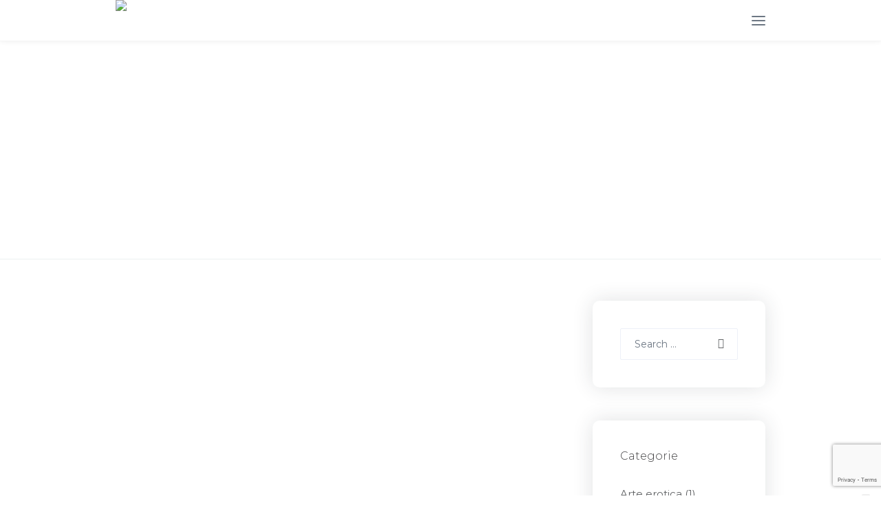

--- FILE ---
content_type: text/html; charset=UTF-8
request_url: https://www.marcorossi.it/tag/sessualita-liquida/
body_size: 18014
content:
<!DOCTYPE html>
<html lang="it-IT" xmlns:og="http://opengraphprotocol.org/schema/" xmlns:fb="http://www.facebook.com/2008/fbml">
<head>
	
	
	
	<!-- Google Tag Manager -->
<script>(function(w,d,s,l,i){w[l]=w[l]||[];w[l].push({'gtm.start':
new Date().getTime(),event:'gtm.js'});var f=d.getElementsByTagName(s)[0],
j=d.createElement(s),dl=l!='dataLayer'?'&l='+l:'';j.async=true;j.src=
'https://www.googletagmanager.com/gtm.js?id='+i+dl;f.parentNode.insertBefore(j,f);
})(window,document,'script','dataLayer','GTM-TDGKS3R');</script>	
<!-- End Google Tag Manager -->

	
	
<meta charset="UTF-8">
<meta name="viewport" content="width=device-width, initial-scale=1">

<link rel="shortcut icon" href="https://www.marcorossi.it/wp-content/uploads/2019/07/MR_favicon.png"/>
<link rel="profile" href="https://gmpg.org/xfn/11">
<link rel="pingback" href="https://www.marcorossi.it/xmlrpc.php">
<meta name='robots' content='index, follow, max-image-preview:large, max-snippet:-1, max-video-preview:-1' />
	<style>img:is([sizes="auto" i], [sizes^="auto," i]) { contain-intrinsic-size: 3000px 1500px }</style>
	
	<!-- This site is optimized with the Yoast SEO plugin v26.3 - https://yoast.com/wordpress/plugins/seo/ -->
	<title>sessualità liquida Archivi - Marco Rossi | Psichiatra Sessuologo</title>
	<link rel="canonical" href="https://www.marcorossi.it/tag/sessualita-liquida/" />
	<meta property="og:locale" content="it_IT" />
	<meta property="og:type" content="article" />
	<meta property="og:title" content="sessualità liquida Archivi - Marco Rossi | Psichiatra Sessuologo" />
	<meta property="og:url" content="https://www.marcorossi.it/tag/sessualita-liquida/" />
	<meta property="og:site_name" content="Marco Rossi | Psichiatra Sessuologo" />
	<meta property="og:image" content="https://www.marcorossi.it/wp-content/uploads/2019/11/Fotoautorizzataok800.jpg" />
	<meta property="og:image:width" content="800" />
	<meta property="og:image:height" content="534" />
	<meta property="og:image:type" content="image/jpeg" />
	<meta name="twitter:card" content="summary_large_image" />
	<script type="application/ld+json" class="yoast-schema-graph">{"@context":"https://schema.org","@graph":[{"@type":"CollectionPage","@id":"https://www.marcorossi.it/tag/sessualita-liquida/","url":"https://www.marcorossi.it/tag/sessualita-liquida/","name":"sessualità liquida Archivi - Marco Rossi | Psichiatra Sessuologo","isPartOf":{"@id":"https://www.marcorossi.it/#website"},"primaryImageOfPage":{"@id":"https://www.marcorossi.it/tag/sessualita-liquida/#primaryimage"},"image":{"@id":"https://www.marcorossi.it/tag/sessualita-liquida/#primaryimage"},"thumbnailUrl":"https://www.marcorossi.it/wp-content/uploads/2021/06/gender-fluid-1200x900.jpg","breadcrumb":{"@id":"https://www.marcorossi.it/tag/sessualita-liquida/#breadcrumb"},"inLanguage":"it-IT"},{"@type":"ImageObject","inLanguage":"it-IT","@id":"https://www.marcorossi.it/tag/sessualita-liquida/#primaryimage","url":"https://www.marcorossi.it/wp-content/uploads/2021/06/gender-fluid-1200x900.jpg","contentUrl":"https://www.marcorossi.it/wp-content/uploads/2021/06/gender-fluid-1200x900.jpg","width":1200,"height":900},{"@type":"BreadcrumbList","@id":"https://www.marcorossi.it/tag/sessualita-liquida/#breadcrumb","itemListElement":[{"@type":"ListItem","position":1,"name":"Home","item":"https://www.marcorossi.it/"},{"@type":"ListItem","position":2,"name":"sessualità liquida"}]},{"@type":"WebSite","@id":"https://www.marcorossi.it/#website","url":"https://www.marcorossi.it/","name":"Marco Rossi | Psichiatra Sessuologo","description":"","potentialAction":[{"@type":"SearchAction","target":{"@type":"EntryPoint","urlTemplate":"https://www.marcorossi.it/?s={search_term_string}"},"query-input":{"@type":"PropertyValueSpecification","valueRequired":true,"valueName":"search_term_string"}}],"inLanguage":"it-IT"}]}</script>
	<!-- / Yoast SEO plugin. -->


<link rel='dns-prefetch' href='//fonts.googleapis.com' />
<link rel="alternate" type="application/rss+xml" title="Marco Rossi | Psichiatra Sessuologo &raquo; Feed" href="https://www.marcorossi.it/feed/" />
<link rel="alternate" type="application/rss+xml" title="Marco Rossi | Psichiatra Sessuologo &raquo; sessualità liquida Feed del tag" href="https://www.marcorossi.it/tag/sessualita-liquida/feed/" />
<meta property="og:image" content="https://www.marcorossi.it/wp-content/uploads/2019/11/Fotoautorizzataok800.jpg"/><script type="text/javascript">
/* <![CDATA[ */
window._wpemojiSettings = {"baseUrl":"https:\/\/s.w.org\/images\/core\/emoji\/16.0.1\/72x72\/","ext":".png","svgUrl":"https:\/\/s.w.org\/images\/core\/emoji\/16.0.1\/svg\/","svgExt":".svg","source":{"concatemoji":"https:\/\/www.marcorossi.it\/wp-includes\/js\/wp-emoji-release.min.js?ver=6.8.3"}};
/*! This file is auto-generated */
!function(s,n){var o,i,e;function c(e){try{var t={supportTests:e,timestamp:(new Date).valueOf()};sessionStorage.setItem(o,JSON.stringify(t))}catch(e){}}function p(e,t,n){e.clearRect(0,0,e.canvas.width,e.canvas.height),e.fillText(t,0,0);var t=new Uint32Array(e.getImageData(0,0,e.canvas.width,e.canvas.height).data),a=(e.clearRect(0,0,e.canvas.width,e.canvas.height),e.fillText(n,0,0),new Uint32Array(e.getImageData(0,0,e.canvas.width,e.canvas.height).data));return t.every(function(e,t){return e===a[t]})}function u(e,t){e.clearRect(0,0,e.canvas.width,e.canvas.height),e.fillText(t,0,0);for(var n=e.getImageData(16,16,1,1),a=0;a<n.data.length;a++)if(0!==n.data[a])return!1;return!0}function f(e,t,n,a){switch(t){case"flag":return n(e,"\ud83c\udff3\ufe0f\u200d\u26a7\ufe0f","\ud83c\udff3\ufe0f\u200b\u26a7\ufe0f")?!1:!n(e,"\ud83c\udde8\ud83c\uddf6","\ud83c\udde8\u200b\ud83c\uddf6")&&!n(e,"\ud83c\udff4\udb40\udc67\udb40\udc62\udb40\udc65\udb40\udc6e\udb40\udc67\udb40\udc7f","\ud83c\udff4\u200b\udb40\udc67\u200b\udb40\udc62\u200b\udb40\udc65\u200b\udb40\udc6e\u200b\udb40\udc67\u200b\udb40\udc7f");case"emoji":return!a(e,"\ud83e\udedf")}return!1}function g(e,t,n,a){var r="undefined"!=typeof WorkerGlobalScope&&self instanceof WorkerGlobalScope?new OffscreenCanvas(300,150):s.createElement("canvas"),o=r.getContext("2d",{willReadFrequently:!0}),i=(o.textBaseline="top",o.font="600 32px Arial",{});return e.forEach(function(e){i[e]=t(o,e,n,a)}),i}function t(e){var t=s.createElement("script");t.src=e,t.defer=!0,s.head.appendChild(t)}"undefined"!=typeof Promise&&(o="wpEmojiSettingsSupports",i=["flag","emoji"],n.supports={everything:!0,everythingExceptFlag:!0},e=new Promise(function(e){s.addEventListener("DOMContentLoaded",e,{once:!0})}),new Promise(function(t){var n=function(){try{var e=JSON.parse(sessionStorage.getItem(o));if("object"==typeof e&&"number"==typeof e.timestamp&&(new Date).valueOf()<e.timestamp+604800&&"object"==typeof e.supportTests)return e.supportTests}catch(e){}return null}();if(!n){if("undefined"!=typeof Worker&&"undefined"!=typeof OffscreenCanvas&&"undefined"!=typeof URL&&URL.createObjectURL&&"undefined"!=typeof Blob)try{var e="postMessage("+g.toString()+"("+[JSON.stringify(i),f.toString(),p.toString(),u.toString()].join(",")+"));",a=new Blob([e],{type:"text/javascript"}),r=new Worker(URL.createObjectURL(a),{name:"wpTestEmojiSupports"});return void(r.onmessage=function(e){c(n=e.data),r.terminate(),t(n)})}catch(e){}c(n=g(i,f,p,u))}t(n)}).then(function(e){for(var t in e)n.supports[t]=e[t],n.supports.everything=n.supports.everything&&n.supports[t],"flag"!==t&&(n.supports.everythingExceptFlag=n.supports.everythingExceptFlag&&n.supports[t]);n.supports.everythingExceptFlag=n.supports.everythingExceptFlag&&!n.supports.flag,n.DOMReady=!1,n.readyCallback=function(){n.DOMReady=!0}}).then(function(){return e}).then(function(){var e;n.supports.everything||(n.readyCallback(),(e=n.source||{}).concatemoji?t(e.concatemoji):e.wpemoji&&e.twemoji&&(t(e.twemoji),t(e.wpemoji)))}))}((window,document),window._wpemojiSettings);
/* ]]> */
</script>
<link rel='stylesheet' id='layerslider-css' href='https://www.marcorossi.it/wp-content/plugins/LayerSlider/static/layerslider/css/layerslider.css?ver=6.8.4' type='text/css' media='all' />
<style id='wp-emoji-styles-inline-css' type='text/css'>

	img.wp-smiley, img.emoji {
		display: inline !important;
		border: none !important;
		box-shadow: none !important;
		height: 1em !important;
		width: 1em !important;
		margin: 0 0.07em !important;
		vertical-align: -0.1em !important;
		background: none !important;
		padding: 0 !important;
	}
</style>
<link rel='stylesheet' id='wp-block-library-css' href='https://www.marcorossi.it/wp-includes/css/dist/block-library/style.min.css?ver=6.8.3' type='text/css' media='all' />
<style id='classic-theme-styles-inline-css' type='text/css'>
/*! This file is auto-generated */
.wp-block-button__link{color:#fff;background-color:#32373c;border-radius:9999px;box-shadow:none;text-decoration:none;padding:calc(.667em + 2px) calc(1.333em + 2px);font-size:1.125em}.wp-block-file__button{background:#32373c;color:#fff;text-decoration:none}
</style>
<style id='global-styles-inline-css' type='text/css'>
:root{--wp--preset--aspect-ratio--square: 1;--wp--preset--aspect-ratio--4-3: 4/3;--wp--preset--aspect-ratio--3-4: 3/4;--wp--preset--aspect-ratio--3-2: 3/2;--wp--preset--aspect-ratio--2-3: 2/3;--wp--preset--aspect-ratio--16-9: 16/9;--wp--preset--aspect-ratio--9-16: 9/16;--wp--preset--color--black: #000000;--wp--preset--color--cyan-bluish-gray: #abb8c3;--wp--preset--color--white: #ffffff;--wp--preset--color--pale-pink: #f78da7;--wp--preset--color--vivid-red: #cf2e2e;--wp--preset--color--luminous-vivid-orange: #ff6900;--wp--preset--color--luminous-vivid-amber: #fcb900;--wp--preset--color--light-green-cyan: #7bdcb5;--wp--preset--color--vivid-green-cyan: #00d084;--wp--preset--color--pale-cyan-blue: #8ed1fc;--wp--preset--color--vivid-cyan-blue: #0693e3;--wp--preset--color--vivid-purple: #9b51e0;--wp--preset--gradient--vivid-cyan-blue-to-vivid-purple: linear-gradient(135deg,rgba(6,147,227,1) 0%,rgb(155,81,224) 100%);--wp--preset--gradient--light-green-cyan-to-vivid-green-cyan: linear-gradient(135deg,rgb(122,220,180) 0%,rgb(0,208,130) 100%);--wp--preset--gradient--luminous-vivid-amber-to-luminous-vivid-orange: linear-gradient(135deg,rgba(252,185,0,1) 0%,rgba(255,105,0,1) 100%);--wp--preset--gradient--luminous-vivid-orange-to-vivid-red: linear-gradient(135deg,rgba(255,105,0,1) 0%,rgb(207,46,46) 100%);--wp--preset--gradient--very-light-gray-to-cyan-bluish-gray: linear-gradient(135deg,rgb(238,238,238) 0%,rgb(169,184,195) 100%);--wp--preset--gradient--cool-to-warm-spectrum: linear-gradient(135deg,rgb(74,234,220) 0%,rgb(151,120,209) 20%,rgb(207,42,186) 40%,rgb(238,44,130) 60%,rgb(251,105,98) 80%,rgb(254,248,76) 100%);--wp--preset--gradient--blush-light-purple: linear-gradient(135deg,rgb(255,206,236) 0%,rgb(152,150,240) 100%);--wp--preset--gradient--blush-bordeaux: linear-gradient(135deg,rgb(254,205,165) 0%,rgb(254,45,45) 50%,rgb(107,0,62) 100%);--wp--preset--gradient--luminous-dusk: linear-gradient(135deg,rgb(255,203,112) 0%,rgb(199,81,192) 50%,rgb(65,88,208) 100%);--wp--preset--gradient--pale-ocean: linear-gradient(135deg,rgb(255,245,203) 0%,rgb(182,227,212) 50%,rgb(51,167,181) 100%);--wp--preset--gradient--electric-grass: linear-gradient(135deg,rgb(202,248,128) 0%,rgb(113,206,126) 100%);--wp--preset--gradient--midnight: linear-gradient(135deg,rgb(2,3,129) 0%,rgb(40,116,252) 100%);--wp--preset--font-size--small: 13px;--wp--preset--font-size--medium: 20px;--wp--preset--font-size--large: 36px;--wp--preset--font-size--x-large: 42px;--wp--preset--spacing--20: 0.44rem;--wp--preset--spacing--30: 0.67rem;--wp--preset--spacing--40: 1rem;--wp--preset--spacing--50: 1.5rem;--wp--preset--spacing--60: 2.25rem;--wp--preset--spacing--70: 3.38rem;--wp--preset--spacing--80: 5.06rem;--wp--preset--shadow--natural: 6px 6px 9px rgba(0, 0, 0, 0.2);--wp--preset--shadow--deep: 12px 12px 50px rgba(0, 0, 0, 0.4);--wp--preset--shadow--sharp: 6px 6px 0px rgba(0, 0, 0, 0.2);--wp--preset--shadow--outlined: 6px 6px 0px -3px rgba(255, 255, 255, 1), 6px 6px rgba(0, 0, 0, 1);--wp--preset--shadow--crisp: 6px 6px 0px rgba(0, 0, 0, 1);}:where(.is-layout-flex){gap: 0.5em;}:where(.is-layout-grid){gap: 0.5em;}body .is-layout-flex{display: flex;}.is-layout-flex{flex-wrap: wrap;align-items: center;}.is-layout-flex > :is(*, div){margin: 0;}body .is-layout-grid{display: grid;}.is-layout-grid > :is(*, div){margin: 0;}:where(.wp-block-columns.is-layout-flex){gap: 2em;}:where(.wp-block-columns.is-layout-grid){gap: 2em;}:where(.wp-block-post-template.is-layout-flex){gap: 1.25em;}:where(.wp-block-post-template.is-layout-grid){gap: 1.25em;}.has-black-color{color: var(--wp--preset--color--black) !important;}.has-cyan-bluish-gray-color{color: var(--wp--preset--color--cyan-bluish-gray) !important;}.has-white-color{color: var(--wp--preset--color--white) !important;}.has-pale-pink-color{color: var(--wp--preset--color--pale-pink) !important;}.has-vivid-red-color{color: var(--wp--preset--color--vivid-red) !important;}.has-luminous-vivid-orange-color{color: var(--wp--preset--color--luminous-vivid-orange) !important;}.has-luminous-vivid-amber-color{color: var(--wp--preset--color--luminous-vivid-amber) !important;}.has-light-green-cyan-color{color: var(--wp--preset--color--light-green-cyan) !important;}.has-vivid-green-cyan-color{color: var(--wp--preset--color--vivid-green-cyan) !important;}.has-pale-cyan-blue-color{color: var(--wp--preset--color--pale-cyan-blue) !important;}.has-vivid-cyan-blue-color{color: var(--wp--preset--color--vivid-cyan-blue) !important;}.has-vivid-purple-color{color: var(--wp--preset--color--vivid-purple) !important;}.has-black-background-color{background-color: var(--wp--preset--color--black) !important;}.has-cyan-bluish-gray-background-color{background-color: var(--wp--preset--color--cyan-bluish-gray) !important;}.has-white-background-color{background-color: var(--wp--preset--color--white) !important;}.has-pale-pink-background-color{background-color: var(--wp--preset--color--pale-pink) !important;}.has-vivid-red-background-color{background-color: var(--wp--preset--color--vivid-red) !important;}.has-luminous-vivid-orange-background-color{background-color: var(--wp--preset--color--luminous-vivid-orange) !important;}.has-luminous-vivid-amber-background-color{background-color: var(--wp--preset--color--luminous-vivid-amber) !important;}.has-light-green-cyan-background-color{background-color: var(--wp--preset--color--light-green-cyan) !important;}.has-vivid-green-cyan-background-color{background-color: var(--wp--preset--color--vivid-green-cyan) !important;}.has-pale-cyan-blue-background-color{background-color: var(--wp--preset--color--pale-cyan-blue) !important;}.has-vivid-cyan-blue-background-color{background-color: var(--wp--preset--color--vivid-cyan-blue) !important;}.has-vivid-purple-background-color{background-color: var(--wp--preset--color--vivid-purple) !important;}.has-black-border-color{border-color: var(--wp--preset--color--black) !important;}.has-cyan-bluish-gray-border-color{border-color: var(--wp--preset--color--cyan-bluish-gray) !important;}.has-white-border-color{border-color: var(--wp--preset--color--white) !important;}.has-pale-pink-border-color{border-color: var(--wp--preset--color--pale-pink) !important;}.has-vivid-red-border-color{border-color: var(--wp--preset--color--vivid-red) !important;}.has-luminous-vivid-orange-border-color{border-color: var(--wp--preset--color--luminous-vivid-orange) !important;}.has-luminous-vivid-amber-border-color{border-color: var(--wp--preset--color--luminous-vivid-amber) !important;}.has-light-green-cyan-border-color{border-color: var(--wp--preset--color--light-green-cyan) !important;}.has-vivid-green-cyan-border-color{border-color: var(--wp--preset--color--vivid-green-cyan) !important;}.has-pale-cyan-blue-border-color{border-color: var(--wp--preset--color--pale-cyan-blue) !important;}.has-vivid-cyan-blue-border-color{border-color: var(--wp--preset--color--vivid-cyan-blue) !important;}.has-vivid-purple-border-color{border-color: var(--wp--preset--color--vivid-purple) !important;}.has-vivid-cyan-blue-to-vivid-purple-gradient-background{background: var(--wp--preset--gradient--vivid-cyan-blue-to-vivid-purple) !important;}.has-light-green-cyan-to-vivid-green-cyan-gradient-background{background: var(--wp--preset--gradient--light-green-cyan-to-vivid-green-cyan) !important;}.has-luminous-vivid-amber-to-luminous-vivid-orange-gradient-background{background: var(--wp--preset--gradient--luminous-vivid-amber-to-luminous-vivid-orange) !important;}.has-luminous-vivid-orange-to-vivid-red-gradient-background{background: var(--wp--preset--gradient--luminous-vivid-orange-to-vivid-red) !important;}.has-very-light-gray-to-cyan-bluish-gray-gradient-background{background: var(--wp--preset--gradient--very-light-gray-to-cyan-bluish-gray) !important;}.has-cool-to-warm-spectrum-gradient-background{background: var(--wp--preset--gradient--cool-to-warm-spectrum) !important;}.has-blush-light-purple-gradient-background{background: var(--wp--preset--gradient--blush-light-purple) !important;}.has-blush-bordeaux-gradient-background{background: var(--wp--preset--gradient--blush-bordeaux) !important;}.has-luminous-dusk-gradient-background{background: var(--wp--preset--gradient--luminous-dusk) !important;}.has-pale-ocean-gradient-background{background: var(--wp--preset--gradient--pale-ocean) !important;}.has-electric-grass-gradient-background{background: var(--wp--preset--gradient--electric-grass) !important;}.has-midnight-gradient-background{background: var(--wp--preset--gradient--midnight) !important;}.has-small-font-size{font-size: var(--wp--preset--font-size--small) !important;}.has-medium-font-size{font-size: var(--wp--preset--font-size--medium) !important;}.has-large-font-size{font-size: var(--wp--preset--font-size--large) !important;}.has-x-large-font-size{font-size: var(--wp--preset--font-size--x-large) !important;}
:where(.wp-block-post-template.is-layout-flex){gap: 1.25em;}:where(.wp-block-post-template.is-layout-grid){gap: 1.25em;}
:where(.wp-block-columns.is-layout-flex){gap: 2em;}:where(.wp-block-columns.is-layout-grid){gap: 2em;}
:root :where(.wp-block-pullquote){font-size: 1.5em;line-height: 1.6;}
</style>
<link rel='stylesheet' id='contact-form-7-css' href='https://www.marcorossi.it/wp-content/plugins/contact-form-7/includes/css/styles.css?ver=6.1.3' type='text/css' media='all' />
<link rel='stylesheet' id='rs-plugin-settings-css' href='https://www.marcorossi.it/wp-content/plugins/revslider/public/assets/css/settings.css?ver=5.4.8.3' type='text/css' media='all' />
<style id='rs-plugin-settings-inline-css' type='text/css'>
#rs-demo-id {}
</style>
<link rel='stylesheet' id='parent-style-css' href='https://www.marcorossi.it/wp-content/themes/cesis/style.css?ver=6.8.3' type='text/css' media='all' />
<link rel='stylesheet' id='cesis-style-css' href='https://www.marcorossi.it/wp-content/themes/cesis-child/style.css?ver=6.8.3' type='text/css' media='all' />
<link rel='stylesheet' id='custom-style-css' href='https://www.marcorossi.it/wp-content/themes/cesis/css/cesis_media_queries.css?ver=6.8.3' type='text/css' media='all' />
<link rel='stylesheet' id='cesis-plugins-css' href='https://www.marcorossi.it/wp-content/themes/cesis/css/cesis_plugins.css?ver=6.8.3' type='text/css' media='all' />
<link rel='stylesheet' id='cesis-icons-css' href='https://www.marcorossi.it/wp-content/themes/cesis/includes/fonts/cesis_icons/cesis_icons.css?ver=6.8.3' type='text/css' media='all' />
<link rel='stylesheet' id='cesis-fonts-css' href='https://fonts.googleapis.com/css?family=Poppins%3A400%2C500%2C600%2C70%7COpen+Sans%3A300%2C400%2C600%2C700%7CRoboto%3A400%2C500%2C700%2C900&#038;subset=latin%2Clatin-ext' type='text/css' media='all' />
<link rel='stylesheet' id='dynamic-css-css' href='https://www.marcorossi.it/wp-admin/admin-ajax.php?action=dynamic_css&#038;ver=6.8.3' type='text/css' media='all' />
<!--[if lt IE 9]>
<link rel='stylesheet' id='vc_lte_ie9-css' href='https://www.marcorossi.it/wp-content/plugins/js_composer/assets/css/vc_lte_ie9.min.css?ver=6.0.3' type='text/css' media='screen' />
<![endif]-->
<link rel='stylesheet' id='the-grid-css' href='https://www.marcorossi.it/wp-content/plugins/the-grid/frontend/assets/css/the-grid.min.css?ver=2.7.1' type='text/css' media='all' />
<style id='the-grid-inline-css' type='text/css'>
.tolb-holder{background:rgba(0,0,0,0.8)}.tolb-holder .tolb-close,.tolb-holder .tolb-title,.tolb-holder .tolb-counter,.tolb-holder .tolb-next i,.tolb-holder .tolb-prev i{color:#ffffff}.tolb-holder .tolb-load{border-color:rgba(255,255,255,0.2);border-left:3px solid #ffffff}
.to-heart-icon,.to-heart-icon svg,.to-post-like,.to-post-like .to-like-count{position:relative;display:inline-block}.to-post-like{width:auto;cursor:pointer;font-weight:400}.to-heart-icon{float:left;margin:0 4px 0 0}.to-heart-icon svg{overflow:visible;width:15px;height:14px}.to-heart-icon g{-webkit-transform:scale(1);transform:scale(1)}.to-heart-icon path{-webkit-transform:scale(1);transform:scale(1);transition:fill .4s ease,stroke .4s ease}.no-liked .to-heart-icon path{fill:#999;stroke:#999}.empty-heart .to-heart-icon path{fill:transparent!important;stroke:#999}.liked .to-heart-icon path,.to-heart-icon svg:hover path{fill:#ff6863!important;stroke:#ff6863!important}@keyframes heartBeat{0%{transform:scale(1)}20%{transform:scale(.8)}30%{transform:scale(.95)}45%{transform:scale(.75)}50%{transform:scale(.85)}100%{transform:scale(.9)}}@-webkit-keyframes heartBeat{0%,100%,50%{-webkit-transform:scale(1)}20%{-webkit-transform:scale(.8)}30%{-webkit-transform:scale(.95)}45%{-webkit-transform:scale(.75)}}.heart-pulse g{-webkit-animation-name:heartBeat;animation-name:heartBeat;-webkit-animation-duration:1s;animation-duration:1s;-webkit-animation-iteration-count:infinite;animation-iteration-count:infinite;-webkit-transform-origin:50% 50%;transform-origin:50% 50%}.to-post-like a{color:inherit!important;fill:inherit!important;stroke:inherit!important}
</style>
<link rel='stylesheet' id='redux-field-dev-icnselect-cesis_social_icons-font-end-css' href='https://www.marcorossi.it/wp-content/themes/cesis/admin/redux-extensions/extensions/dev_iconselect/dev_iconselect/include/fontawesome/css/font-awesome-social.css?ver=6.8.3' type='text/css' media='all' />
<link rel='stylesheet' id='redux-field-dev-icnselect-cesis_staff_social-font-end-css' href='https://www.marcorossi.it/wp-content/themes/cesis/admin/redux-extensions/extensions/dev_iconselect/dev_iconselect/include/fontawesome/css/font-awesome-social.css?ver=6.8.3' type='text/css' media='all' />
<link rel='stylesheet' id='redux-google-fonts-cesis_data-css' href='https://fonts.googleapis.com/css?family=Montserrat%3A400%2C300%2C600%2C500%7CRoboto%3A500%2C400&#038;subset=latin&#038;ver=6.8.3' type='text/css' media='all' />
<script type="text/javascript" id="layerslider-greensock-js-extra">
/* <![CDATA[ */
var LS_Meta = {"v":"6.8.4"};
/* ]]> */
</script>
<script type="text/javascript" src="https://www.marcorossi.it/wp-content/plugins/LayerSlider/static/layerslider/js/greensock.js?ver=1.19.0" id="layerslider-greensock-js"></script>
<script type="text/javascript" src="https://www.marcorossi.it/wp-includes/js/jquery/jquery.min.js?ver=3.7.1" id="jquery-core-js"></script>
<script type="text/javascript" src="https://www.marcorossi.it/wp-includes/js/jquery/jquery-migrate.min.js?ver=3.4.1" id="jquery-migrate-js"></script>
<script type="text/javascript" src="https://www.marcorossi.it/wp-content/plugins/LayerSlider/static/layerslider/js/layerslider.kreaturamedia.jquery.js?ver=6.8.4" id="layerslider-js"></script>
<script type="text/javascript" src="https://www.marcorossi.it/wp-content/plugins/LayerSlider/static/layerslider/js/layerslider.transitions.js?ver=6.8.4" id="layerslider-transitions-js"></script>
<script type="text/javascript" src="https://www.marcorossi.it/wp-content/plugins/revslider/public/assets/js/jquery.themepunch.tools.min.js?ver=5.4.8.3" id="tp-tools-js"></script>
<script type="text/javascript" src="https://www.marcorossi.it/wp-content/plugins/revslider/public/assets/js/jquery.themepunch.revolution.min.js?ver=5.4.8.3" id="revmin-js"></script>
<meta name="generator" content="Powered by LayerSlider 6.8.4 - Multi-Purpose, Responsive, Parallax, Mobile-Friendly Slider Plugin for WordPress." />
<!-- LayerSlider updates and docs at: https://layerslider.kreaturamedia.com -->
<link rel="https://api.w.org/" href="https://www.marcorossi.it/wp-json/" /><link rel="alternate" title="JSON" type="application/json" href="https://www.marcorossi.it/wp-json/wp/v2/tags/185" /><link rel="EditURI" type="application/rsd+xml" title="RSD" href="https://www.marcorossi.it/xmlrpc.php?rsd" />
<meta name="generator" content="WordPress 6.8.3" />
<meta name="generator" content="Powered by WPBakery Page Builder - drag and drop page builder for WordPress."/>
<meta name="generator" content="Powered by Slider Revolution 5.4.8.3 - responsive, Mobile-Friendly Slider Plugin for WordPress with comfortable drag and drop interface." />
<script type="text/javascript">function setREVStartSize(e){									
						try{ e.c=jQuery(e.c);var i=jQuery(window).width(),t=9999,r=0,n=0,l=0,f=0,s=0,h=0;
							if(e.responsiveLevels&&(jQuery.each(e.responsiveLevels,function(e,f){f>i&&(t=r=f,l=e),i>f&&f>r&&(r=f,n=e)}),t>r&&(l=n)),f=e.gridheight[l]||e.gridheight[0]||e.gridheight,s=e.gridwidth[l]||e.gridwidth[0]||e.gridwidth,h=i/s,h=h>1?1:h,f=Math.round(h*f),"fullscreen"==e.sliderLayout){var u=(e.c.width(),jQuery(window).height());if(void 0!=e.fullScreenOffsetContainer){var c=e.fullScreenOffsetContainer.split(",");if (c) jQuery.each(c,function(e,i){u=jQuery(i).length>0?u-jQuery(i).outerHeight(!0):u}),e.fullScreenOffset.split("%").length>1&&void 0!=e.fullScreenOffset&&e.fullScreenOffset.length>0?u-=jQuery(window).height()*parseInt(e.fullScreenOffset,0)/100:void 0!=e.fullScreenOffset&&e.fullScreenOffset.length>0&&(u-=parseInt(e.fullScreenOffset,0))}f=u}else void 0!=e.minHeight&&f<e.minHeight&&(f=e.minHeight);e.c.closest(".rev_slider_wrapper").css({height:f})					
						}catch(d){console.log("Failure at Presize of Slider:"+d)}						
					};</script>
<noscript><style> .wpb_animate_when_almost_visible { opacity: 1; }</style></noscript>
</head>

<body data-rsssl=1 class="archive tag tag-sessualita-liquida tag-185 wp-theme-cesis wp-child-theme-cesis-child  full_header_sticky no-touch cesis_parent_highlight cesis_lightbox_lg wpb-js-composer js-comp-ver-6.0.3 vc_responsive">
	<!-- Google Tag Manager (noscript) -->

<noscript><iframe src="https://www.googletagmanager.com/ns.html?id=GTM-TDGKS3R"

height="0" width="0" style="display:none;visibility:hidden"></iframe></noscript>

<!-- End Google Tag Manager (noscript) -->
<div id="wrap_all">


<div id="header_container" class="cesis_opaque_header" >

<header id="cesis_header" class="top-header cesis_sticky cesis_header_hiding  cesis_header_shadow">

<div class="header_main">
  <div class="cesis_container">
    <div class="header_logo logo_left">
      		<div id="logo_img">
			<a href="https://www.marcorossi.it">
				<img class="white_logo desktop_logo" src="https://www.marcorossi.it/wp-content/uploads/2019/08/logoRetina_B.png" alt="Marco Rossi | Psichiatra Sessuologo" title="Marco Rossi | Psichiatra Sessuologo"/>
				<img class="dark_logo desktop_logo" src="https://www.marcorossi.it/wp-content/uploads/2019/07/logoRetina.png" alt="Marco Rossi | Psichiatra Sessuologo" title="Marco Rossi | Psichiatra Sessuologo"/>
				<img class="mobile_logo" src="https://www.marcorossi.it/wp-content/uploads/2019/09/logo_mobile_orig.png" alt="Marco Rossi | Psichiatra Sessuologo" title="Marco Rossi | Psichiatra Sessuologo"/>
			</a>
		</div>

		
		  <div class="cesis_menu_button cesis_mobile_menu_switch"><span class="lines"></span></div>
			    </div>
    <!-- .header_logo -->

          <div class="tt-header-additional tt-main-additional additional_simple logo_left nav_normal  ">
			<span class="cesis_search_icon ">
			<ul class="sm smart_menu search-menu sm-vertical">
				<li><a href="#" class="cesis_open_s_overlay"><i class="fa fa-search2"></i><span class="cesis_desktop_hidden"><span>Search</span></span></a>
					<ul class="cesis_dropdown cesis_desktop_hidden">
						<li>
							<form role="search" method="get" class="search-form" action="https://www.marcorossi.it">
								<input type="search" class="search-field" placeholder="Search …" value="" name="s">
							</form>
						</li>
					</ul>
				</li>
			</ul>
			</span></div>
        <!-- .tt-main-additional -->

    <nav id="site-navigation" class="tt-main-navigation logo_left menu_right nav_normal ">
      <div class="menu-main-ct"><ul id="main-menu" class="main-menu sm smart_menu"><li class="   menu-item menu-item-type-post_type menu-item-object-page menu-item-11528 " ><a href="https://www.marcorossi.it/chi-sono-psichiatra-psicoterapeuta-sessuologo/"><span>Chi sono</span></a></li>
<li class="   menu-item menu-item-type-custom menu-item-object-custom menu-item-has-children menu-item-11015 " ><a><span>DISTURBI TRATTATI</span></a>
<ul class="sub-menu">
	<li class="   menu-item menu-item-type-post_type menu-item-object-page menu-item-11621 " ><a href="https://www.marcorossi.it/disturbi-psicologici-psichiatrici/"><span>Disturbi psicologici e psichiatrici</span></a></li>
	<li class="   menu-item menu-item-type-post_type menu-item-object-page menu-item-11671 " ><a href="https://www.marcorossi.it/problemi-sessuali-e-di-coppia/"><span>Problematiche sessuali e di coppia</span></a></li>
</ul>
</li>
<li class="   menu-item menu-item-type-post_type menu-item-object-page menu-item-11529 " ><a href="https://www.marcorossi.it/approfondisci/"><span>Approfondisci</span></a></li>
<li class="   menu-item menu-item-type-post_type menu-item-object-page menu-item-11530 " ><a href="https://www.marcorossi.it/pubblicazioni/"><span>Pubblicazioni</span></a></li>
<li class="   menu-item menu-item-type-custom menu-item-object-custom menu-item-has-children menu-item-11796 " ><a><span>Eventi e conferenze</span></a>
<ul class="sub-menu">
	<li class="   menu-item menu-item-type-post_type menu-item-object-page menu-item-11531 " ><a href="https://www.marcorossi.it/eventi-conferenze/"><span>Tutti gli eventi</span></a></li>
	<li class="   menu-item menu-item-type-post_type menu-item-object-page menu-item-11792 " ><a href="https://www.marcorossi.it/eventi-conferenze/organizza-un-evento-con-marco-rossi/"><span>Organizza un evento</span></a></li>
</ul>
</li>
<li class="   menu-item menu-item-type-post_type menu-item-object-page menu-item-11987 " ><a href="https://www.marcorossi.it/contatti-studi/"><span>Contattami</span></a></li>
</ul></div>    </nav>
    <!-- #site-navigation -->

  </div>
  <!-- .cesis_container -->
</div>
<!-- .header_main -->
<div class="header_mobile ">
  <nav id="mobile-navigation" class="tt-mobile-navigation">
    <div class="menu-mobile-ct"><ul id="mobile-menu" class="mobile-menu sm smart_menu"><li class="   menu-item menu-item-type-post_type menu-item-object-page menu-item-11528 " ><a href="https://www.marcorossi.it/chi-sono-psichiatra-psicoterapeuta-sessuologo/"><span>Chi sono</span></a></li>
<li class="   menu-item menu-item-type-custom menu-item-object-custom menu-item-has-children menu-item-11015 " ><a><span>DISTURBI TRATTATI</span></a>
<ul class="sub-menu">
	<li class="   menu-item menu-item-type-post_type menu-item-object-page menu-item-11621 " ><a href="https://www.marcorossi.it/disturbi-psicologici-psichiatrici/"><span>Disturbi psicologici e psichiatrici</span></a></li>
	<li class="   menu-item menu-item-type-post_type menu-item-object-page menu-item-11671 " ><a href="https://www.marcorossi.it/problemi-sessuali-e-di-coppia/"><span>Problematiche sessuali e di coppia</span></a></li>
</ul>
</li>
<li class="   menu-item menu-item-type-post_type menu-item-object-page menu-item-11529 " ><a href="https://www.marcorossi.it/approfondisci/"><span>Approfondisci</span></a></li>
<li class="   menu-item menu-item-type-post_type menu-item-object-page menu-item-11530 " ><a href="https://www.marcorossi.it/pubblicazioni/"><span>Pubblicazioni</span></a></li>
<li class="   menu-item menu-item-type-custom menu-item-object-custom menu-item-has-children menu-item-11796 " ><a><span>Eventi e conferenze</span></a>
<ul class="sub-menu">
	<li class="   menu-item menu-item-type-post_type menu-item-object-page menu-item-11531 " ><a href="https://www.marcorossi.it/eventi-conferenze/"><span>Tutti gli eventi</span></a></li>
	<li class="   menu-item menu-item-type-post_type menu-item-object-page menu-item-11792 " ><a href="https://www.marcorossi.it/eventi-conferenze/organizza-un-evento-con-marco-rossi/"><span>Organizza un evento</span></a></li>
</ul>
</li>
<li class="   menu-item menu-item-type-post_type menu-item-object-page menu-item-11987 " ><a href="https://www.marcorossi.it/contatti-studi/"><span>Contattami</span></a></li>
</ul></div>  </nav>
  <!-- #site-navigation -->


  <!-- .tt-mmobile-additional -->

</div>
<!-- .header_mobile -->

</header>
<!-- #cesis_header -->
</div>
<!-- #header_container -->
<div id="main-content" class="main-container">
<div data-effect_depth data-vc-full-width-init="true"  data-parallax_speed="0.3" data-vc-parallax-image="/wp-content/uploads/2019/08/approfondisci.jpg" data-overlay="true" data-overlay-color="rgba(0,0,0,0.57)" class=" title_alignment_center page_title_container vc_row wpb_row vc_row-fluid vc_custom_1566918041396  vc_row-o-content-middle cesis_row_has_parallax cesis_row_has_overlay" style="min-height: 44vh; position: relative;  box-sizing: border-box;  padding-left: 164.094px; padding-right: 163.906px; text-align: center !important;"><div class="cesis_parallax_ctn"><div class="cesis_row_parallax" style="background-image: url(/wp-content/uploads/2019/08/approfondisci.jpg); background-position: 50% -15px;"></div></div><h1 style="color: #ffffff;text-align: center; letter-spacing: 0px;z-index: 19;position: relative; padding-top: 60px;" class="vc_custom_heading cesis_text_transform_uppercase vc_custom_1566904439859 cesis_ar_text " data-max_size="" data-min_size="16">Approfondisci</h1><h4 style="color: #ffffff;text-align: center; letter-spacing:0px; letter-spacing: 0px;z-index: 19;position: relative;" class="vc_custom_heading cesis_text_transform_none">sessualità liquida</h4> </div>
<main id="main" class="site-main vc_full_width_row_container" role="main">
  <div class="cesis_container">
    <div class="article_ctn r_sidebar has_sidebar">
          <style>#cesis_blog_15374 .cesis_blog_m_thumbnail > a:before {
                          content: "";
                          position: absolute;
                          width: 100%;
                          height: 100%;
                          z-index:1;
                          box-shadow: inset 0 0 0 17.5px #ffffff, 0 0 0 1px #ffffff;
                          }#cesis_blog_15374 .cesis_blog_m_content { width: calc(100% - 35px); bottom: 17.5px; left:17.5px; }#cesis_blog_15374 .inside_e:hover .cesis_blog_m_content{background:rgba(226,190,111,0.42)}</style>                <div id="cesis_blog_15374" class="cesis_isotope_container" style="">
                <div class="cesis_blog_ctn cesis_blog_style_9 no cesis_hover_overlay none cesis_isotope col_1" style="margin-left:-17.5px; margin-right:-17.5px; " data-layout="packery" >
              
                						<div class="cesis_iso_item f_120 f_107 f_106  cesis_packery_squared post-15374 post type-post status-publish format-standard has-post-thumbnail hentry category-disturbi-sessuologici category-lei category-lui tag-identita-sessuale tag-sessualita-liquida"  style="padding:0px;">
  						<div class="cesis_isotope_filter_data"><span class="isotope_filter_name">Maschio o femmina? Come l’identità  sessuale passa attraverso un  processo di autoidentificazione</span><span class="isotope_filter_date">20220221221650</span></div>
  						<div class="inside_e wpb_animate_when_almost_visible wpb_fadeIn fadeIn">

  						  							<div class="cesis_blog_m_thumbnail">
  			                <a href="https://www.marcorossi.it/disturbi-sessuologici/maschio-o-femmina-come-lidentita-sessuale-passa-attraverso-un-processo-di-autoidentificazione/" target="_self">
  							<img src="https://www.marcorossi.it/wp-content/uploads/2021/06/gender-fluid-1200x900-1200x1200.jpg"/>  							</a>
      		                <div class="cesis_blog_m_content on_image_style" style=padding:10%;>

                              <div class="cesis_blog_m_inner_content">

                              
                      		<h2 class="cesis_blog_m_title title_filter"  style=""><a href="https://www.marcorossi.it/disturbi-sessuologici/maschio-o-femmina-come-lidentita-sessuale-passa-attraverso-un-processo-di-autoidentificazione/" target="_self">Maschio o femmina? Come l’identità  sessuale passa attraverso un  processo di autoidentificazione</a></h2>
  							  			                    <div class="cesis_blog_m_top_info">
              		        	<span class="cesis_blog_m_date">21/02/2022</span><span class="cesis_blog_m_category"><a href="https://www.marcorossi.it/category/disturbi-sessuologici/" rel="category tag">Disturbi sessuologici</a>, <a href="https://www.marcorossi.it/category/disturbi-sessuologici/lei/" rel="category tag">Per lei</a>, <a href="https://www.marcorossi.it/category/disturbi-sessuologici/lui/" rel="category tag">Per lui</a></span><span class="cesis_blog_m_tag"><a href="https://www.marcorossi.it/tag/identita-sessuale/" rel="tag">identità sessuale</a>, <a href="https://www.marcorossi.it/tag/sessualita-liquida/" rel="tag">sessualità liquida</a></span><span class="cesis_like"><a href="#" class="zilla-likes" id="zilla-likes-15374" title="Like this"><span class="zilla-likes-count">0</span> <span class="zilla-likes-postfix"></span></a></span>  			                    </div>
              		                              		  		                    	<div class="cesis_blog_m_entry">
  		                    	&nbsp;“Mi potrebbe chiarire che cosa si intende esattamente con “identità sessuale”? infatti ho un figlio di 17 anni che mi crea qualche problema.......  		                    	</div>
  		                              		                              			    <div class="cesis_m_more_link">
  		        	            <a href="https://www.marcorossi.it/disturbi-sessuologici/maschio-o-femmina-come-lidentita-sessuale-passa-attraverso-un-processo-di-autoidentificazione/" class="cesis_alt_btn read_more_small cesis_btn_rounded "  target="_self">Continua</a> 								</div>
 							 									</div>
 							</div>
 						</div>
												</div>
				</div>

                						<div class="cesis_iso_item f_120  cesis_packery_squared post-15120 post type-post status-publish format-standard has-post-thumbnail hentry category-disturbi-sessuologici tag-gender tag-sesso tag-sessualita-liquida"  style="padding:0px;">
  						<div class="cesis_isotope_filter_data"><span class="isotope_filter_name">Il sesso oggi, tra gender fluid, vecchi tabù e nuovi modi di amarsi.</span><span class="isotope_filter_date">20210617004850</span></div>
  						<div class="inside_e wpb_animate_when_almost_visible wpb_fadeIn fadeIn">

  						  							<div class="cesis_blog_m_thumbnail">
  			                <a href="https://www.marcorossi.it/disturbi-sessuologici/il-sesso-oggi-tra-gender-fluid-vecchi-tabu-e-nuovi-modi-di-amarsi/" target="_self">
  							<img src="https://www.marcorossi.it/wp-content/uploads/2021/06/gender-fluid-1200x900-1200x1200.jpg"/>  							</a>
      		                <div class="cesis_blog_m_content on_image_style" style=padding:10%;>

                              <div class="cesis_blog_m_inner_content">

                              
                      		<h2 class="cesis_blog_m_title title_filter"  style=""><a href="https://www.marcorossi.it/disturbi-sessuologici/il-sesso-oggi-tra-gender-fluid-vecchi-tabu-e-nuovi-modi-di-amarsi/" target="_self">Il sesso oggi, tra gender fluid, vecchi tabù e nuovi modi di amarsi.</a></h2>
  							  			                    <div class="cesis_blog_m_top_info">
              		        	<span class="cesis_blog_m_date">17/06/2021</span><span class="cesis_blog_m_category"><a href="https://www.marcorossi.it/category/disturbi-sessuologici/" rel="category tag">Disturbi sessuologici</a></span><span class="cesis_blog_m_tag"><a href="https://www.marcorossi.it/tag/gender/" rel="tag">Gender</a>, <a href="https://www.marcorossi.it/tag/sesso/" rel="tag">sesso</a>, <a href="https://www.marcorossi.it/tag/sessualita-liquida/" rel="tag">sessualità liquida</a></span><span class="cesis_like"><a href="#" class="zilla-likes" id="zilla-likes-15120" title="Like this"><span class="zilla-likes-count">0</span> <span class="zilla-likes-postfix"></span></a></span>  			                    </div>
              		                              		  		                    	<div class="cesis_blog_m_entry">
  		                    	Ha sdoganato il tema del sesso portandolo perfino in televisione. Da anni è uno dei massimi esperti sul tema. "È al centro dei nostri pensieri, che lo...  		                    	</div>
  		                              		                              			    <div class="cesis_m_more_link">
  		        	            <a href="https://www.marcorossi.it/disturbi-sessuologici/il-sesso-oggi-tra-gender-fluid-vecchi-tabu-e-nuovi-modi-di-amarsi/" class="cesis_alt_btn read_more_small cesis_btn_rounded "  target="_self">Continua</a> 								</div>
 							 									</div>
 							</div>
 						</div>
												</div>
				</div>

            </div>
    </div>
      <div class="cesis_navigation_ctn cesis_classic_navigation cesis_nav_justify cesis_nav_style_0" style="margin-top:100px;"></div>
            </div>

                <div class="sidebar_ctn r_sidebar  ">
        <aside class="main-sidebar sidebar_layout_two" role="complementary">

  <section id="search-2" class="cesis_widget widget_search"><div class="cesis_search_widget">
<form role="search" method="get" class="search-form" action="https://www.marcorossi.it">
				<label>
					<span class="screen-reader-text">Search for:</span>
					<input type="search" class="search-field" placeholder="Search …" value="" name="s">
				</label>
				<input type="submit" class="search-submit" value="">
</form>
</div>
</section><section id="categories-2" class="cesis_widget widget_categories"><h2 class="cesis_widget_title">Categorie</h2>
			<ul>
					<li class="cat-item cat-item-127"><a href="https://www.marcorossi.it/category/seduzione/arte-erotica/">Arte erotica</a> (1)
</li>
	<li class="cat-item cat-item-108"><a href="https://www.marcorossi.it/category/coppia/">Dinamiche di coppia</a> (76)
</li>
	<li class="cat-item cat-item-120"><a href="https://www.marcorossi.it/category/disturbi-sessuologici/">Disturbi sessuologici</a> (37)
</li>
	<li class="cat-item cat-item-233"><a href="https://www.marcorossi.it/category/educazione-sessuale-e-malattie-sessuali/">educazione sessuale e malattie sessuali</a> (1)
</li>
	<li class="cat-item cat-item-205"><a href="https://www.marcorossi.it/category/inclusione-lgbtq/">Inclusione LGBTQ+</a> (1)
</li>
	<li class="cat-item cat-item-169"><a href="https://www.marcorossi.it/category/masturbazione/">masturbazione</a> (1)
</li>
	<li class="cat-item cat-item-107"><a href="https://www.marcorossi.it/category/disturbi-sessuologici/lei/">Per lei</a> (35)
</li>
	<li class="cat-item cat-item-106"><a href="https://www.marcorossi.it/category/disturbi-sessuologici/lui/">Per lui</a> (32)
</li>
	<li class="cat-item cat-item-109"><a href="https://www.marcorossi.it/category/seduzione/">Seduzione</a> (16)
</li>
	<li class="cat-item cat-item-110"><a href="https://www.marcorossi.it/category/tradimento/">Tradimento</a> (1)
</li>
	<li class="cat-item cat-item-1"><a href="https://www.marcorossi.it/category/uncategorized/">Uncategorized</a> (2)
</li>
			</ul>

			</section>
		<section id="recent-posts-2" class="cesis_widget widget_recent_entries">
		<h2 class="cesis_widget_title">Articoli recenti</h2>
		<ul>
											<li>
					<a href="https://www.marcorossi.it/educazione-sessuale-e-malattie-sessuali/a-roma-e-boom-di-infezioni-sessuali-tra-i-giovanissimi-poca-consapevolezza-dei-rischi/">A Roma è boom di infezioni sessuali  tra i giovanissimi: poca  consapevolezza dei rischi?</a>
											<span class="post-date">18/10/2025</span>
									</li>
											<li>
					<a href="https://www.marcorossi.it/coppia/come-sconfiggere-la-noia-del-sesso-e-riaccendere-il-desiderio/">Come sconfiggere la noia del sesso e riaccendere il desiderio</a>
											<span class="post-date">18/12/2024</span>
									</li>
											<li>
					<a href="https://www.marcorossi.it/disturbi-sessuologici/lei/lamore-saffico-lintimita-fra-due-donne-valica-i-ruoli/">L’amore saffico: l’intimità fra due donne valica i ruoli</a>
											<span class="post-date">18/11/2024</span>
									</li>
											<li>
					<a href="https://www.marcorossi.it/coppia/come-i-sex-toys-possono-rinnovare-lintimita-di-coppia/">Come i sex toys possono rinnovare l’intimità di coppia</a>
											<span class="post-date">18/11/2024</span>
									</li>
											<li>
					<a href="https://www.marcorossi.it/uncategorized/come-parlare-di-sessualita-ai-propri-figli/">COME PARLARE DI SESSUALITA’ AI PROPRI FIGLI</a>
											<span class="post-date">18/09/2024</span>
									</li>
					</ul>

		</section><section id="archives-2" class="cesis_widget widget_archive"><h2 class="cesis_widget_title">Archivi</h2>		<label class="screen-reader-text" for="archives-dropdown-2">Archivi</label>
		<select id="archives-dropdown-2" name="archive-dropdown">
			
			<option value="">Seleziona il mese</option>
				<option value='https://www.marcorossi.it/2025/10/'> Ottobre 2025 </option>
	<option value='https://www.marcorossi.it/2024/12/'> Dicembre 2024 </option>
	<option value='https://www.marcorossi.it/2024/11/'> Novembre 2024 </option>
	<option value='https://www.marcorossi.it/2024/09/'> Settembre 2024 </option>
	<option value='https://www.marcorossi.it/2024/08/'> Agosto 2024 </option>
	<option value='https://www.marcorossi.it/2024/07/'> Luglio 2024 </option>
	<option value='https://www.marcorossi.it/2024/05/'> Maggio 2024 </option>
	<option value='https://www.marcorossi.it/2024/04/'> Aprile 2024 </option>
	<option value='https://www.marcorossi.it/2024/03/'> Marzo 2024 </option>
	<option value='https://www.marcorossi.it/2023/12/'> Dicembre 2023 </option>
	<option value='https://www.marcorossi.it/2023/11/'> Novembre 2023 </option>
	<option value='https://www.marcorossi.it/2023/10/'> Ottobre 2023 </option>
	<option value='https://www.marcorossi.it/2023/09/'> Settembre 2023 </option>
	<option value='https://www.marcorossi.it/2023/07/'> Luglio 2023 </option>
	<option value='https://www.marcorossi.it/2023/06/'> Giugno 2023 </option>
	<option value='https://www.marcorossi.it/2023/05/'> Maggio 2023 </option>
	<option value='https://www.marcorossi.it/2023/01/'> Gennaio 2023 </option>
	<option value='https://www.marcorossi.it/2022/12/'> Dicembre 2022 </option>
	<option value='https://www.marcorossi.it/2022/11/'> Novembre 2022 </option>
	<option value='https://www.marcorossi.it/2022/10/'> Ottobre 2022 </option>
	<option value='https://www.marcorossi.it/2022/09/'> Settembre 2022 </option>
	<option value='https://www.marcorossi.it/2022/08/'> Agosto 2022 </option>
	<option value='https://www.marcorossi.it/2022/06/'> Giugno 2022 </option>
	<option value='https://www.marcorossi.it/2022/05/'> Maggio 2022 </option>
	<option value='https://www.marcorossi.it/2022/02/'> Febbraio 2022 </option>
	<option value='https://www.marcorossi.it/2022/01/'> Gennaio 2022 </option>
	<option value='https://www.marcorossi.it/2021/11/'> Novembre 2021 </option>
	<option value='https://www.marcorossi.it/2021/10/'> Ottobre 2021 </option>
	<option value='https://www.marcorossi.it/2021/09/'> Settembre 2021 </option>
	<option value='https://www.marcorossi.it/2021/08/'> Agosto 2021 </option>
	<option value='https://www.marcorossi.it/2021/07/'> Luglio 2021 </option>
	<option value='https://www.marcorossi.it/2021/06/'> Giugno 2021 </option>
	<option value='https://www.marcorossi.it/2021/05/'> Maggio 2021 </option>
	<option value='https://www.marcorossi.it/2021/04/'> Aprile 2021 </option>
	<option value='https://www.marcorossi.it/2021/03/'> Marzo 2021 </option>
	<option value='https://www.marcorossi.it/2021/02/'> Febbraio 2021 </option>
	<option value='https://www.marcorossi.it/2021/01/'> Gennaio 2021 </option>
	<option value='https://www.marcorossi.it/2020/12/'> Dicembre 2020 </option>
	<option value='https://www.marcorossi.it/2020/10/'> Ottobre 2020 </option>
	<option value='https://www.marcorossi.it/2020/08/'> Agosto 2020 </option>
	<option value='https://www.marcorossi.it/2020/07/'> Luglio 2020 </option>
	<option value='https://www.marcorossi.it/2020/06/'> Giugno 2020 </option>
	<option value='https://www.marcorossi.it/2020/05/'> Maggio 2020 </option>
	<option value='https://www.marcorossi.it/2020/03/'> Marzo 2020 </option>
	<option value='https://www.marcorossi.it/2020/02/'> Febbraio 2020 </option>
	<option value='https://www.marcorossi.it/2020/01/'> Gennaio 2020 </option>
	<option value='https://www.marcorossi.it/2019/12/'> Dicembre 2019 </option>
	<option value='https://www.marcorossi.it/2019/08/'> Agosto 2019 </option>
	<option value='https://www.marcorossi.it/2019/07/'> Luglio 2019 </option>
	<option value='https://www.marcorossi.it/2019/06/'> Giugno 2019 </option>
	<option value='https://www.marcorossi.it/2019/05/'> Maggio 2019 </option>
	<option value='https://www.marcorossi.it/2019/04/'> Aprile 2019 </option>
	<option value='https://www.marcorossi.it/2019/03/'> Marzo 2019 </option>
	<option value='https://www.marcorossi.it/2019/02/'> Febbraio 2019 </option>
	<option value='https://www.marcorossi.it/2018/10/'> Ottobre 2018 </option>

		</select>

			<script type="text/javascript">
/* <![CDATA[ */

(function() {
	var dropdown = document.getElementById( "archives-dropdown-2" );
	function onSelectChange() {
		if ( dropdown.options[ dropdown.selectedIndex ].value !== '' ) {
			document.location.href = this.options[ this.selectedIndex ].value;
		}
	}
	dropdown.onchange = onSelectChange;
})();

/* ]]> */
</script>
</section><section id="meta-2" class="cesis_widget widget_meta"><h2 class="cesis_widget_title">Meta</h2>
		<ul>
						<li><a rel="nofollow" href="https://www.marcorossi.it/wp-login.php">Accedi</a></li>
			<li><a href="https://www.marcorossi.it/feed/">Feed dei contenuti</a></li>
			<li><a href="https://www.marcorossi.it/comments/feed/">Feed dei commenti</a></li>

			<li><a href="https://it.wordpress.org/">WordPress.org</a></li>
		</ul>

		</section></aside>
<!-- aside -->
        </div>
        
      </div>
      <!-- .container -->
    </main>
    <!-- #main -->

	</div><!-- #content -->

	<footer id="cesis_colophon" class="site-footer scrollmagic-pin-spacer no">


<style>.vc_custom_1567179756272{background-color: #414042 !important;}.vc_custom_1567179694829{padding-top: 0px !important;padding-bottom: 0px !important;background-color: #414042 !important;}.vc_custom_1566210617598{background-color: #414042 !important;}.vc_custom_1566210617598{background-color: #414042 !important;}.vc_custom_1567179297838{margin-top: 25px !important;}.vc_custom_1610386032003{padding-bottom: 10px !important;}</style><div class="footer_content_block"><div class="cesis_container"><div class="vc_row wpb_row vc_row-fluid vc_custom_1567179756272 vc_row-has-fill vc_row-o-equal-height vc_row-o-content-bottom vc_row-flex"><div class="wpb_column vc_column_container vc_col-sm-8"><div class="vc_column-inner "><div class="wpb_wrapper">
	<div  class="wpb_single_image wpb_content_element vc_align_left      vc_custom_1567179297838">
		
		<figure class="wpb_wrapper vc_figure">
			<div class="vc_single_image-wrapper   vc_box_border_grey"  ><img width="300" height="87" src="https://www.marcorossi.it/wp-content/uploads/2019/07/logoFooter-300x87.png" class="vc_single_image-img attachment-medium" alt="" decoding="async" loading="lazy" srcset="https://www.marcorossi.it/wp-content/uploads/2019/07/logoFooter-300x87.png 300w, https://www.marcorossi.it/wp-content/uploads/2019/07/logoFooter-500x144.png 500w, https://www.marcorossi.it/wp-content/uploads/2019/07/logoFooter.png 578w" sizes="auto, (max-width: 300px) 100vw, 300px" /></div>
		</figure>
	</div>
</div></div></div><div class="wpb_column vc_column_container vc_col-sm-4"><div class="vc_column-inner "><div class="wpb_wrapper"><h2 style="color: #d1ad53;text-align: left; letter-spacing:0px; " class="vc_custom_heading cesis_text_transform_none" >Restiamo in contatto!</h2></div></div></div><div class="tt-shape tt-shape-top " data-negative="false"></div><div class="tt-shape tt-shape-bottom " data-negative="false"></div></div><div class="vc_row wpb_row vc_row-fluid vc_custom_1567179694829 vc_row-has-fill vc_row-o-equal-height vc_row-o-content-top vc_row-flex"><div class="wpb_column vc_column_container vc_col-sm-4"><div class="vc_column-inner vc_custom_1610386032003"><div class="wpb_wrapper">
	<div class="wpb_text_column wpb_content_element  cesis_text_transform_none " style=" color:#ffffff;  font-size:15px;  ">
		<div class="wpb_wrapper">
			<p><strong>Dott. Marco Rossi</strong></p>
<p>Specialista in Psichiatria<br />
Psicoterapeuta<br />
Sessuologo Clinico</p>
<p>P.iva 02026290185</p>

		</div>
	</div>
</div></div></div><div class="wpb_column vc_column_container vc_col-sm-4"><div class="vc_column-inner "><div class="wpb_wrapper">
	<div class="wpb_text_column wpb_content_element  cesis_text_transform_none " style=" color:#ffffff;  font-size:15px;  ">
		<div class="wpb_wrapper">
			<p>Presidente della Società Italiana di Sessuologia ed Educazione Sessuale (S.I.S.E.S.)</p>
<p>Responsabile scientifico e docente al Master di specializzazione in sessuologia clinica e consulenza di coppia della A.P.L. e S.I.S.E.S.</p>

		</div>
	</div>
</div></div></div><div class="wpb_column vc_column_container vc_col-sm-4"><div class="vc_column-inner "><div class="wpb_wrapper">
	<div class="wpb_text_column wpb_content_element  cesis_text_transform_none " style=" color:#ffffff;  ">
		<div class="wpb_wrapper">
			<p>Iscriviti alla newsletter</p>

		</div>
	</div>
<style>#cesis_cf7_d6esk1ts7d5djp2jjnoq input:not([type="submit"]):not([type="checkbox"]):not([type="radio"]):not([type="file"]),
	#cesis_cf7_d6esk1ts7d5djp2jjnoq textarea,#cesis_cf7_d6esk1ts7d5djp2jjnoq select{border-radius:4px;}#cesis_cf7_d6esk1ts7d5djp2jjnoq input[type="submit"]{border-radius:4px;}</style><div id="cesis_cf7_d6esk1ts7d5djp2jjnoq" class="cesis_cf7_ctn cesis_cf7_vertical cesis_cf7_medium cesis_cf7_transparent_dark cesis_cf7_btn cesis_cf7_small_btn cesis_cf7_fw_btn  cesis_align_a_center wpb_animate_when_almost_visible wpb_fadeIn fadeIn    cesis_cf7_400 cesis_cf7_none   cesis_align_a_center wpb_animate_when_almost_visible wpb_fadeIn fadeIn" data-delay="0" style="font-weight:400; margin-top:0px; margin-bottom:0px;">
<div class="wpcf7 no-js" id="wpcf7-f7717-o1" lang="en-US" dir="ltr" data-wpcf7-id="7717">
<div class="screen-reader-response"><p role="status" aria-live="polite" aria-atomic="true"></p> <ul></ul></div>
<form action="/tag/sessualita-liquida/#wpcf7-f7717-o1" method="post" class="wpcf7-form init" aria-label="Contact form" novalidate="novalidate" data-status="init">
<fieldset class="hidden-fields-container"><input type="hidden" name="_wpcf7" value="7717" /><input type="hidden" name="_wpcf7_version" value="6.1.3" /><input type="hidden" name="_wpcf7_locale" value="en_US" /><input type="hidden" name="_wpcf7_unit_tag" value="wpcf7-f7717-o1" /><input type="hidden" name="_wpcf7_container_post" value="0" /><input type="hidden" name="_wpcf7_posted_data_hash" value="" /><input type="hidden" name="_wpcf7_recaptcha_response" value="" />
</fieldset>
<p><span class="wpcf7-form-control-wrap" data-name="your-email"><input size="40" maxlength="400" class="wpcf7-form-control wpcf7-email wpcf7-validates-as-required wpcf7-text wpcf7-validates-as-email" aria-required="true" aria-invalid="false" placeholder="email" value="" type="email" name="your-email" /></span>
</p>
<p><input class="wpcf7-form-control wpcf7-submit has-spinner" type="submit" value="INVIA" />
</p><div class="wpcf7-response-output" aria-hidden="true"></div>
</form>
</div>
</div></div></div></div><div class="wpb_column vc_column_container vc_col-sm-12"><div class="vc_column-inner "><div class="wpb_wrapper"><div class="cesis_line_divider_ctn     cesis_line_d_left  wpb_animate_when_almost_visible wpb_fadeInLeft fadeInLeft" style="width:300px; height:2px; margin-top:0px; margin-bottom:20px;" data-delay="0"><span class="cesis_line_divider" style="width:100%; height:2px; background:#d1ad53"></span></div></div></div></div><div class="tt-shape tt-shape-top " data-negative="false"></div><div class="tt-shape tt-shape-bottom " data-negative="false"></div></div><div class="vc_row wpb_row vc_row-fluid vc_custom_1566210617598 vc_row-has-fill"><div class="wpb_column vc_column_container vc_col-sm-4"><div class="vc_column-inner "><div class="wpb_wrapper">
	<div class="wpb_text_column wpb_content_element  cesis_text_transform_none " style=" color:#ffffff;  font-size:13PX;  ">
		<div class="wpb_wrapper">
			<p>Segreteria / Appuntamenti:<br />
<a href="tel:00393346977588"><strong>334 6977588</strong></a> . <strong><a href="mailto:segreteria@marcorossi.it">segreteria@marcorossi.it</a></strong></p>

		</div>
	</div>
</div></div></div><div class="wpb_column vc_column_container vc_col-sm-2"><div class="vc_column-inner "><div class="wpb_wrapper">
	<div class="wpb_text_column wpb_content_element  cesis_text_transform_none " style=" color:#ffffff;  font-size:13px;  ">
		<div class="wpb_wrapper">
			<p><strong>MILANO</strong><br />
<em>c/o</em> Centro medicina sessuale<br />
Via Vittorio Veneto, 14</p>

		</div>
	</div>
</div></div></div><div class="wpb_column vc_column_container vc_col-sm-2"><div class="vc_column-inner "><div class="wpb_wrapper">
	<div class="wpb_text_column wpb_content_element  cesis_text_transform_none " style=" color:#ffffff;  font-size:13px;  ">
		<div class="wpb_wrapper">
			<p><strong>VERONA</strong><br />
Studio<br />
P.zza Cittadella, 16</p>

		</div>
	</div>
</div></div></div><div class="wpb_column vc_column_container vc_col-sm-2"><div class="vc_column-inner "><div class="wpb_wrapper">
	<div class="wpb_text_column wpb_content_element  cesis_text_transform_none " style=" color:#ffffff;  font-size:13px;  ">
		<div class="wpb_wrapper">
			<p><strong>BRESCIA</strong><br />
<em>c/o </em>Poliambulatorio Brixiamed - Centro dir. "Tre Torri"<br />
Via Flero, 46 (Torre Sud)</p>

		</div>
	</div>
</div></div></div><div class="wpb_column vc_column_container vc_col-sm-2"><div class="vc_column-inner "><div class="wpb_wrapper">
	<div class="wpb_text_column wpb_content_element  cesis_text_transform_none " style=" color:#ffffff;  font-size:13px;  ">
		<div class="wpb_wrapper">
			<p><strong>DESENZANO d/G (BS)</strong><br />
<em>c/o</em> Poliamb. Garda Salus<br />
Via N. Sauro, 19</p>

		</div>
	</div>
</div></div></div><div class="tt-shape tt-shape-top " data-negative="false"></div><div class="tt-shape tt-shape-bottom " data-negative="false"></div></div><div class="vc_row wpb_row vc_row-fluid vc_custom_1566210617598 vc_row-has-fill"><div class="wpb_column vc_column_container vc_col-sm-2"><div class="vc_column-inner "><div class="wpb_wrapper"></div></div></div><div class="wpb_column vc_column_container vc_col-sm-2"><div class="vc_column-inner "><div class="wpb_wrapper"></div></div></div><div class="wpb_column vc_column_container vc_col-sm-2"><div class="vc_column-inner "><div class="wpb_wrapper">
	<div class="wpb_text_column wpb_content_element  cesis_text_transform_none " style=" color:#ffffff;  font-size:13px;  ">
		<div class="wpb_wrapper">
			<p><strong>DESENZANO d/G (BS)</strong><br />
<em>c/o</em> Poliamb. Benacus Lab<br />
Via Adua, 4</p>

		</div>
	</div>
</div></div></div><div class="wpb_column vc_column_container vc_col-sm-2"><div class="vc_column-inner "><div class="wpb_wrapper">
	<div class="wpb_text_column wpb_content_element  cesis_text_transform_none " style=" color:#ffffff;  font-size:13px;  ">
		<div class="wpb_wrapper">
			<p><strong>MORTARA (PV)</strong><br />
Studio<br />
Via Beldiporto, 33</p>

		</div>
	</div>
</div></div></div><div class="wpb_column vc_column_container vc_col-sm-2"><div class="vc_column-inner "><div class="wpb_wrapper">
	<div class="wpb_text_column wpb_content_element  cesis_text_transform_none " style=" color:#ffffff;  font-size:13px;  ">
		<div class="wpb_wrapper">
			<p><strong>PRALBOINO (BS)</strong><br />
<em>c/o</em> Poliamb. S.Flaviano<br />
Via Garibaldi, 35</p>

		</div>
	</div>
</div></div></div><div class="tt-shape tt-shape-top " data-negative="false"></div><div class="tt-shape tt-shape-bottom " data-negative="false"></div></div><div class="vc_row wpb_row vc_row-fluid"><div class="wpb_column vc_column_container vc_col-sm-12"><div class="vc_column-inner "><div class="wpb_wrapper"></div></div></div><div class="tt-shape tt-shape-top " data-negative="false"></div><div class="tt-shape tt-shape-bottom " data-negative="false"></div></div></div></div>
<div class="footer_main">
  <div class="cesis_container">
    <div class="footer_widget_ctn">
    <div class='footer_widget cesis_col-lg-4 first_col'></div><div class='footer_widget cesis_col-lg-4 '></div><div class='footer_widget cesis_col-lg-4 '><section id="categories-4" class="cesis_f_widget widget_categories"><h2 class="cesis_f_widget_title">Categorie</h2><form action="https://www.marcorossi.it" method="get"><label class="screen-reader-text" for="cat">Categorie</label><select  name='cat' id='cat' class='postform'>
	<option value='-1'>Seleziona una categoria</option>
	<option class="level-0" value="108">Dinamiche di coppia&nbsp;&nbsp;(76)</option>
	<option class="level-0" value="120">Disturbi sessuologici&nbsp;&nbsp;(61)</option>
	<option class="level-1" value="107">&nbsp;&nbsp;&nbsp;Per lei&nbsp;&nbsp;(35)</option>
	<option class="level-1" value="106">&nbsp;&nbsp;&nbsp;Per lui&nbsp;&nbsp;(32)</option>
	<option class="level-0" value="233">educazione sessuale e malattie sessuali&nbsp;&nbsp;(1)</option>
	<option class="level-0" value="205">Inclusione LGBTQ+&nbsp;&nbsp;(1)</option>
	<option class="level-0" value="169">masturbazione&nbsp;&nbsp;(1)</option>
	<option class="level-0" value="109">Seduzione&nbsp;&nbsp;(17)</option>
	<option class="level-1" value="127">&nbsp;&nbsp;&nbsp;Arte erotica&nbsp;&nbsp;(1)</option>
	<option class="level-0" value="110">Tradimento&nbsp;&nbsp;(1)</option>
	<option class="level-0" value="1">Uncategorized&nbsp;&nbsp;(2)</option>
</select>
</form><script type="text/javascript">
/* <![CDATA[ */

(function() {
	var dropdown = document.getElementById( "cat" );
	function onCatChange() {
		if ( dropdown.options[ dropdown.selectedIndex ].value > 0 ) {
			dropdown.parentNode.submit();
		}
	}
	dropdown.onchange = onCatChange;
})();

/* ]]> */
</script>
</section><section id="tag_cloud-4" class="cesis_f_widget widget_tag_cloud"><h2 class="cesis_f_widget_title">Argomenti comuni</h2><div class="tagcloud"><a href="https://www.marcorossi.it/tag/andropausa/" class="tag-cloud-link tag-link-211 tag-link-position-1" style="font-size: 9.9384615384615pt;" aria-label="andropausa (2 elementi)">andropausa</a>
<a href="https://www.marcorossi.it/tag/astinenza/" class="tag-cloud-link tag-link-134 tag-link-position-2" style="font-size: 9.9384615384615pt;" aria-label="astinenza (2 elementi)">astinenza</a>
<a href="https://www.marcorossi.it/tag/benessere-sessuale/" class="tag-cloud-link tag-link-216 tag-link-position-3" style="font-size: 11.230769230769pt;" aria-label="benessere sessuale (3 elementi)">benessere sessuale</a>
<a href="https://www.marcorossi.it/tag/calo-del-desiderio/" class="tag-cloud-link tag-link-137 tag-link-position-4" style="font-size: 17.153846153846pt;" aria-label="calo del desiderio (13 elementi)">calo del desiderio</a>
<a href="https://www.marcorossi.it/tag/contraccezione/" class="tag-cloud-link tag-link-208 tag-link-position-5" style="font-size: 8pt;" aria-label="contraccezione (1 elemento)">contraccezione</a>
<a href="https://www.marcorossi.it/tag/coparenting/" class="tag-cloud-link tag-link-209 tag-link-position-6" style="font-size: 8pt;" aria-label="Coparenting (1 elemento)">Coparenting</a>
<a href="https://www.marcorossi.it/tag/coppia/" class="tag-cloud-link tag-link-111 tag-link-position-7" style="font-size: 22pt;" aria-label="coppia (39 elementi)">coppia</a>
<a href="https://www.marcorossi.it/tag/coronavirus/" class="tag-cloud-link tag-link-166 tag-link-position-8" style="font-size: 9.9384615384615pt;" aria-label="coronavirus (2 elementi)">coronavirus</a>
<a href="https://www.marcorossi.it/tag/covid/" class="tag-cloud-link tag-link-168 tag-link-position-9" style="font-size: 12.307692307692pt;" aria-label="covid (4 elementi)">covid</a>
<a href="https://www.marcorossi.it/tag/crisi-di-coppia/" class="tag-cloud-link tag-link-140 tag-link-position-10" style="font-size: 13.923076923077pt;" aria-label="crisi di coppia (6 elementi)">crisi di coppia</a>
<a href="https://www.marcorossi.it/tag/cybersex/" class="tag-cloud-link tag-link-146 tag-link-position-11" style="font-size: 9.9384615384615pt;" aria-label="cybersex (2 elementi)">cybersex</a>
<a href="https://www.marcorossi.it/tag/deficit-erettile/" class="tag-cloud-link tag-link-136 tag-link-position-12" style="font-size: 11.230769230769pt;" aria-label="deficit erettile (3 elementi)">deficit erettile</a>
<a href="https://www.marcorossi.it/tag/desiderio/" class="tag-cloud-link tag-link-143 tag-link-position-13" style="font-size: 15pt;" aria-label="desiderio (8 elementi)">desiderio</a>
<a href="https://www.marcorossi.it/tag/disturbi-sessuali-maschili/" class="tag-cloud-link tag-link-135 tag-link-position-14" style="font-size: 9.9384615384615pt;" aria-label="disturbi sessuali maschili (2 elementi)">disturbi sessuali maschili</a>
<a href="https://www.marcorossi.it/tag/educazione-sessuale/" class="tag-cloud-link tag-link-200 tag-link-position-15" style="font-size: 12.307692307692pt;" aria-label="educazione sessuale (4 elementi)">educazione sessuale</a>
<a href="https://www.marcorossi.it/tag/eiaculazione-precoce/" class="tag-cloud-link tag-link-197 tag-link-position-16" style="font-size: 11.230769230769pt;" aria-label="eiaculazione precoce (3 elementi)">eiaculazione precoce</a>
<a href="https://www.marcorossi.it/tag/erezione/" class="tag-cloud-link tag-link-175 tag-link-position-17" style="font-size: 9.9384615384615pt;" aria-label="erezione (2 elementi)">erezione</a>
<a href="https://www.marcorossi.it/tag/fantasie/" class="tag-cloud-link tag-link-154 tag-link-position-18" style="font-size: 11.230769230769pt;" aria-label="fantasie (3 elementi)">fantasie</a>
<a href="https://www.marcorossi.it/tag/fine-relazione/" class="tag-cloud-link tag-link-198 tag-link-position-19" style="font-size: 8pt;" aria-label="fine relazione (1 elemento)">fine relazione</a>
<a href="https://www.marcorossi.it/tag/fingere-orgasmo/" class="tag-cloud-link tag-link-201 tag-link-position-20" style="font-size: 9.9384615384615pt;" aria-label="fingere orgasmo (2 elementi)">fingere orgasmo</a>
<a href="https://www.marcorossi.it/tag/identita-sessuale/" class="tag-cloud-link tag-link-199 tag-link-position-21" style="font-size: 9.9384615384615pt;" aria-label="identità sessuale (2 elementi)">identità sessuale</a>
<a href="https://www.marcorossi.it/tag/impotenza/" class="tag-cloud-link tag-link-117 tag-link-position-22" style="font-size: 13.169230769231pt;" aria-label="impotenza (5 elementi)">impotenza</a>
<a href="https://www.marcorossi.it/tag/incontri/" class="tag-cloud-link tag-link-113 tag-link-position-23" style="font-size: 9.9384615384615pt;" aria-label="incontri (2 elementi)">incontri</a>
<a href="https://www.marcorossi.it/tag/intimita/" class="tag-cloud-link tag-link-115 tag-link-position-24" style="font-size: 18.769230769231pt;" aria-label="intimità (19 elementi)">intimità</a>
<a href="https://www.marcorossi.it/tag/lei/" class="tag-cloud-link tag-link-123 tag-link-position-25" style="font-size: 15.538461538462pt;" aria-label="lei (9 elementi)">lei</a>
<a href="https://www.marcorossi.it/tag/lgbtq/" class="tag-cloud-link tag-link-207 tag-link-position-26" style="font-size: 8pt;" aria-label="LGBTQ+ (1 elemento)">LGBTQ+</a>
<a href="https://www.marcorossi.it/tag/lui/" class="tag-cloud-link tag-link-122 tag-link-position-27" style="font-size: 12.307692307692pt;" aria-label="lui (4 elementi)">lui</a>
<a href="https://www.marcorossi.it/tag/masturbazione/" class="tag-cloud-link tag-link-142 tag-link-position-28" style="font-size: 9.9384615384615pt;" aria-label="masturbazione (2 elementi)">masturbazione</a>
<a href="https://www.marcorossi.it/tag/nemici-desiderio-femminile/" class="tag-cloud-link tag-link-218 tag-link-position-29" style="font-size: 9.9384615384615pt;" aria-label="nemici desiderio femminile (2 elementi)">nemici desiderio femminile</a>
<a href="https://www.marcorossi.it/tag/orgasmo/" class="tag-cloud-link tag-link-124 tag-link-position-30" style="font-size: 17.476923076923pt;" aria-label="orgasmo (14 elementi)">orgasmo</a>
<a href="https://www.marcorossi.it/tag/passione/" class="tag-cloud-link tag-link-155 tag-link-position-31" style="font-size: 13.923076923077pt;" aria-label="passione (6 elementi)">passione</a>
<a href="https://www.marcorossi.it/tag/preliminari/" class="tag-cloud-link tag-link-139 tag-link-position-32" style="font-size: 9.9384615384615pt;" aria-label="preliminari (2 elementi)">preliminari</a>
<a href="https://www.marcorossi.it/tag/priapismo/" class="tag-cloud-link tag-link-176 tag-link-position-33" style="font-size: 9.9384615384615pt;" aria-label="priapismo (2 elementi)">priapismo</a>
<a href="https://www.marcorossi.it/tag/prima-volta/" class="tag-cloud-link tag-link-141 tag-link-position-34" style="font-size: 9.9384615384615pt;" aria-label="prima volta (2 elementi)">prima volta</a>
<a href="https://www.marcorossi.it/tag/safe-sex/" class="tag-cloud-link tag-link-195 tag-link-position-35" style="font-size: 8pt;" aria-label="safe sex (1 elemento)">safe sex</a>
<a href="https://www.marcorossi.it/tag/salute/" class="tag-cloud-link tag-link-167 tag-link-position-36" style="font-size: 9.9384615384615pt;" aria-label="salute (2 elementi)">salute</a>
<a href="https://www.marcorossi.it/tag/seduzione/" class="tag-cloud-link tag-link-174 tag-link-position-37" style="font-size: 9.9384615384615pt;" aria-label="seduzione (2 elementi)">seduzione</a>
<a href="https://www.marcorossi.it/tag/sesso/" class="tag-cloud-link tag-link-116 tag-link-position-38" style="font-size: 21.892307692308pt;" aria-label="sesso (38 elementi)">sesso</a>
<a href="https://www.marcorossi.it/tag/sesso-sicuro/" class="tag-cloud-link tag-link-194 tag-link-position-39" style="font-size: 8pt;" aria-label="sesso sicuro (1 elemento)">sesso sicuro</a>
<a href="https://www.marcorossi.it/tag/sesso-virtuale/" class="tag-cloud-link tag-link-147 tag-link-position-40" style="font-size: 9.9384615384615pt;" aria-label="sesso virtuale (2 elementi)">sesso virtuale</a>
<a href="https://www.marcorossi.it/tag/sessualita-liquida/" class="tag-cloud-link tag-link-185 tag-link-position-41" style="font-size: 9.9384615384615pt;" aria-label="sessualità liquida (2 elementi)">sessualità liquida</a>
<a href="https://www.marcorossi.it/tag/single/" class="tag-cloud-link tag-link-164 tag-link-position-42" style="font-size: 9.9384615384615pt;" aria-label="single (2 elementi)">single</a>
<a href="https://www.marcorossi.it/tag/uso-corretto-del-preservativo/" class="tag-cloud-link tag-link-196 tag-link-position-43" style="font-size: 8pt;" aria-label="uso corretto del preservativo (1 elemento)">uso corretto del preservativo</a>
<a href="https://www.marcorossi.it/tag/verginita/" class="tag-cloud-link tag-link-149 tag-link-position-44" style="font-size: 9.9384615384615pt;" aria-label="verginità (2 elementi)">verginità</a>
<a href="https://www.marcorossi.it/tag/vulvodinia/" class="tag-cloud-link tag-link-204 tag-link-position-45" style="font-size: 8pt;" aria-label="Vulvodinia (1 elemento)">Vulvodinia</a></div>
</section></div>      </div>
      <!-- .footer_widget_ctn -->
  </div>
  <!-- .container -->

</div>
<!-- .footer_main -->

<div class="footer_sub">
  <div class="cesis_container">
  <div class="footer_sub_left">

  <div class="f_si"><span class="cesis_social_icons cesis_simple"><a href="https://www.facebook.com/marcorossisessuologo" target="_blank" class="fa fa-facebook"></a><a href="https://www.youtube.com/user/MarcoRossiSessuologo" target="_blank" class="fa fa-youtube"></a><a href="https://twitter.com/marcorossireal" target="_blank" class="fa fa-twitter"></a><a href="https://www.linkedin.com/in/MarcoRossiSessuologo/" target="_blank" class="fa fa-linkedin"></a><a href="https://www.instagram.com/marcorossisessuologo/" target="_blank" class="fa fa-instagram"></a></span></div><div class="f_text_one"><span><p style="text-align: left;">Iscr. Ordine Medici: n. 05912 del 20/02/1990
Iscritto all’Albo dei Giornalisti-Elenco Pubblicisti: tessera 119648 Ordine Regionale Milano dal 15.1.07</p>
&nbsp;

<a class="iubenda-nostyle iubenda-noiframe iubenda-embed iubenda-noiframe " title="Privacy Policy " href="https://www.iubenda.com/privacy-policy/13978387">Privacy Policy</a><script type="text/javascript">(function (w,d) {var loader = function () {var s = d.createElement("script"), tag = d.getElementsByTagName("script")[0]; s.src="https://cdn.iubenda.com/iubenda.js"; tag.parentNode.insertBefore(s,tag);}; if(w.addEventListener){w.addEventListener("load", loader, false);}else if(w.attachEvent){w.attachEvent("onload", loader);}else{w.onload = loader;}})(window, document);</script> |

<a class="iubenda-nostyle iubenda-noiframe iubenda-embed iubenda-noiframe " title="Cookie Policy " href="https://www.iubenda.com/privacy-policy/13978387/cookie-policy">Cookie Policy</a><script type="text/javascript">(function (w,d) {var loader = function () {var s = d.createElement("script"), tag = d.getElementsByTagName("script")[0]; s.src="https://cdn.iubenda.com/iubenda.js"; tag.parentNode.insertBefore(s,tag);}; if(w.addEventListener){w.addEventListener("load", loader, false);}else if(w.attachEvent){w.attachEvent("onload", loader);}else{w.onload = loader;}})(window, document);</script></span></div>

  </div>
  <div class="footer_sub_center">

    
   </div>
  <div class="footer_sub_right">


        <div class="f_text_two"><span><strong><a href="http://www.cdsledvision.com" target="_blank" rel="noopener">Powered by CDS LED Vision srl</a></strong></span></div><div class="f_text_three"><span>Foto di copertina: <a href="http://www.alessandrarosati.com/" target="_blank" rel="noopener">Alessandra Rosati Photographer</a></span></div>
   </div>


  </div>
  <!-- .container -->
</div>
<!-- .footer_sub -->

	</footer><!-- #cesis_colophon -->
 	 <a id="cesis_to_top"><i class="fa-angle-up"></i></a>
 </div><!-- #wrapp_all -->
<div class="cesis_search_overlay">
	<div class="cesis_menu_button cesis_search_close open"><span class="lines"></span></div>
	<div class="cesis_search_container">

		
			<form role="search" method="get" class="search-form" action="https://www.marcorossi.it">
							<div>
								<input type="search" class="search-field" placeholder="Search …" value="" name="s">
								<input type="submit" class="search-submit" value="">
								<i class="fa fa-search2"></i>
							</div>
			</form>	</div>
</div>
<script type="speculationrules">
{"prefetch":[{"source":"document","where":{"and":[{"href_matches":"\/*"},{"not":{"href_matches":["\/wp-*.php","\/wp-admin\/*","\/wp-content\/uploads\/*","\/wp-content\/*","\/wp-content\/plugins\/*","\/wp-content\/themes\/cesis-child\/*","\/wp-content\/themes\/cesis\/*","\/*\\?(.+)"]}},{"not":{"selector_matches":"a[rel~=\"nofollow\"]"}},{"not":{"selector_matches":".no-prefetch, .no-prefetch a"}}]},"eagerness":"conservative"}]}
</script>
<link rel='stylesheet' id='redux-custom-fonts-css-css' href='//www.marcorossi.it/wp-content/uploads/redux/custom-fonts/fonts.css?ver=1764710316' type='text/css' media='all' />
<link rel='stylesheet' id='js_composer_front-css' href='https://www.marcorossi.it/wp-content/plugins/js_composer/assets/css/js_composer.min.css?ver=6.0.3' type='text/css' media='all' />
<link rel='stylesheet' id='vc_animate-css-css' href='https://www.marcorossi.it/wp-content/plugins/js_composer/assets/lib/bower/animate-css/animate.min.css?ver=6.0.3' type='text/css' media='all' />
<script type="text/javascript" src="https://www.marcorossi.it/wp-includes/js/dist/hooks.min.js?ver=4d63a3d491d11ffd8ac6" id="wp-hooks-js"></script>
<script type="text/javascript" src="https://www.marcorossi.it/wp-includes/js/dist/i18n.min.js?ver=5e580eb46a90c2b997e6" id="wp-i18n-js"></script>
<script type="text/javascript" id="wp-i18n-js-after">
/* <![CDATA[ */
wp.i18n.setLocaleData( { 'text direction\u0004ltr': [ 'ltr' ] } );
/* ]]> */
</script>
<script type="text/javascript" src="https://www.marcorossi.it/wp-content/plugins/contact-form-7/includes/swv/js/index.js?ver=6.1.3" id="swv-js"></script>
<script type="text/javascript" id="contact-form-7-js-translations">
/* <![CDATA[ */
( function( domain, translations ) {
	var localeData = translations.locale_data[ domain ] || translations.locale_data.messages;
	localeData[""].domain = domain;
	wp.i18n.setLocaleData( localeData, domain );
} )( "contact-form-7", {"translation-revision-date":"2025-10-12 12:55:13+0000","generator":"GlotPress\/4.0.3","domain":"messages","locale_data":{"messages":{"":{"domain":"messages","plural-forms":"nplurals=2; plural=n != 1;","lang":"it"},"This contact form is placed in the wrong place.":["Questo modulo di contatto \u00e8 posizionato nel posto sbagliato."],"Error:":["Errore:"]}},"comment":{"reference":"includes\/js\/index.js"}} );
/* ]]> */
</script>
<script type="text/javascript" id="contact-form-7-js-before">
/* <![CDATA[ */
var wpcf7 = {
    "api": {
        "root": "https:\/\/www.marcorossi.it\/wp-json\/",
        "namespace": "contact-form-7\/v1"
    }
};
/* ]]> */
</script>
<script type="text/javascript" src="https://www.marcorossi.it/wp-content/plugins/contact-form-7/includes/js/index.js?ver=6.1.3" id="contact-form-7-js"></script>
<script type="text/javascript" src="https://www.marcorossi.it/wp-content/themes/cesis/js/cesis_collapse.js?ver=6.8.3" id="collapse-js"></script>
<script type="text/javascript" src="https://www.marcorossi.it/wp-content/themes/cesis/js/cesis_countup.js?ver=6.8.3" id="countup-js"></script>
<script type="text/javascript" src="https://www.marcorossi.it/wp-content/themes/cesis/js/cesis_easing.js?ver=6.8.3" id="easing-js"></script>
<script type="text/javascript" src="https://www.marcorossi.it/wp-content/themes/cesis/js/cesis_fittext.js?ver=6.8.3" id="fittext-js"></script>
<script type="text/javascript" src="https://www.marcorossi.it/wp-content/themes/cesis/js/fitvids.js?ver=6.8.3" id="fitvids-js"></script>
<script type="text/javascript" src="https://www.marcorossi.it/wp-content/themes/cesis/js/fonticonpicker.js?ver=6.8.3" id="fonticonpicker-js"></script>
<script type="text/javascript" src="https://www.marcorossi.it/wp-content/themes/cesis/js/lightgallery.js?ver=6.8.3" id="lightgallery-js"></script>
<script type="text/javascript" src="https://www.marcorossi.it/wp-content/themes/cesis/js/owlcarousel.js?ver=6.8.3" id="owlcarousel-js"></script>
<script type="text/javascript" src="https://www.marcorossi.it/wp-content/themes/cesis/js/scrollmagic.js?ver=6.8.3" id="scrollmagic-js"></script>
<script type="text/javascript" src="https://www.marcorossi.it/wp-content/themes/cesis/js/cesis_transition.js?ver=6.8.3" id="transition-js"></script>
<script type="text/javascript" src="https://www.marcorossi.it/wp-content/themes/cesis/js/smartmenus.js?ver=6.8.3" id="smartmenus-js"></script>
<script type="text/javascript" src="https://www.marcorossi.it/wp-content/themes/cesis/js/isotope.js?ver=6.8.3" id="cesis-isotope-js"></script>
<script type="text/javascript" src="https://www.marcorossi.it/wp-content/themes/cesis/js/waypoints.js?ver=6.8.3" id="cesis-waypoints-js"></script>
<script type="text/javascript" id="cesis-custom-js-extra">
/* <![CDATA[ */
var cesis_ajax_val = {"ajaxurl":"https:\/\/www.marcorossi.it\/wp-admin\/admin-ajax.php","noposts":"No more posts","loading":"Loading","loadmore":"Load more"};
/* ]]> */
</script>
<script type="text/javascript" src="https://www.marcorossi.it/wp-content/themes/cesis/js/cesis_custom.js?ver=6.8.3" id="cesis-custom-js"></script>
<script type="text/javascript" src="https://www.google.com/recaptcha/api.js?render=6LdwEM0UAAAAAPVR81GQM_YGKgcWJ2FXZ3E439n3&amp;ver=3.0" id="google-recaptcha-js"></script>
<script type="text/javascript" src="https://www.marcorossi.it/wp-includes/js/dist/vendor/wp-polyfill.min.js?ver=3.15.0" id="wp-polyfill-js"></script>
<script type="text/javascript" id="wpcf7-recaptcha-js-before">
/* <![CDATA[ */
var wpcf7_recaptcha = {
    "sitekey": "6LdwEM0UAAAAAPVR81GQM_YGKgcWJ2FXZ3E439n3",
    "actions": {
        "homepage": "homepage",
        "contactform": "contactform"
    }
};
/* ]]> */
</script>
<script type="text/javascript" src="https://www.marcorossi.it/wp-content/plugins/contact-form-7/modules/recaptcha/index.js?ver=6.1.3" id="wpcf7-recaptcha-js"></script>
<script type="text/javascript" src="https://www.marcorossi.it/wp-includes/js/jquery/ui/effect.min.js?ver=1.13.3" id="jquery-effects-core-js"></script>
<script type="text/javascript" id="the-grid-js-extra">
/* <![CDATA[ */
var tg_global_var = {"url":"https:\/\/www.marcorossi.it\/wp-admin\/admin-ajax.php","nonce":"1966888458","is_mobile":null,"mediaelement":"","mediaelement_ex":null,"lightbox_autoplay":"","debounce":"","meta_data":null,"main_query":{"tag":"sessualita-liquida","error":"","m":"","p":0,"post_parent":"","subpost":"","subpost_id":"","attachment":"","attachment_id":0,"name":"","pagename":"","page_id":0,"second":"","minute":"","hour":"","day":0,"monthnum":0,"year":0,"w":0,"category_name":"","cat":"","tag_id":185,"author":"","author_name":"","feed":"","tb":"","paged":0,"meta_key":"","meta_value":"","preview":"","s":"","sentence":"","title":"","fields":"all","menu_order":"","embed":"","category__in":[],"category__not_in":[],"category__and":[],"post__in":[],"post__not_in":[],"post_name__in":[],"tag__in":[],"tag__not_in":[],"tag__and":[],"tag_slug__in":["sessualita-liquida"],"tag_slug__and":[],"post_parent__in":[],"post_parent__not_in":[],"author__in":[],"author__not_in":[],"search_columns":[],"ignore_sticky_posts":false,"suppress_filters":false,"cache_results":true,"update_post_term_cache":true,"update_menu_item_cache":false,"lazy_load_term_meta":true,"update_post_meta_cache":true,"post_type":"","posts_per_page":10,"nopaging":false,"comments_per_page":"50","no_found_rows":false,"order":"DESC"}};
/* ]]> */
</script>
<script type="text/javascript" src="https://www.marcorossi.it/wp-content/plugins/the-grid/frontend/assets/js/the-grid.min.js?ver=2.7.1" id="the-grid-js"></script>
<script type="text/javascript" src="https://www.marcorossi.it/wp-content/plugins/js_composer/assets/js/dist/js_composer_front.min.js?ver=6.0.3" id="wpb_composer_front_js-js"></script>
<script type="text/javascript" src="https://www.marcorossi.it/wp-content/plugins/js_composer/assets/lib/vc_waypoints/vc-waypoints.min.js?ver=6.0.3" id="vc_waypoints-js"></script>
<script type="text/javascript">var to_like_post = {"url":"https://www.marcorossi.it/wp-admin/admin-ajax.php","nonce":"6f7f14e8cb"};!function(t){"use strict";t(document).ready(function(){t(document).on("click",".to-post-like:not('.to-post-like-unactive')",function(e){e.preventDefault();var o=t(this),n=o.data("post-id"),s=parseInt(o.find(".to-like-count").text());return o.addClass("heart-pulse"),t.ajax({type:"post",url:to_like_post.url,data:{nonce:to_like_post.nonce,action:"to_like_post",post_id:n,like_nb:s},context:o,success:function(e){e&&((o=t(this)).attr("title",e.title),o.find(".to-like-count").text(e.count),o.removeClass(e.remove_class+" heart-pulse").addClass(e.add_class))}}),!1})})}(jQuery);</script>
</body>
</html>


--- FILE ---
content_type: text/html; charset=utf-8
request_url: https://www.google.com/recaptcha/api2/anchor?ar=1&k=6LdwEM0UAAAAAPVR81GQM_YGKgcWJ2FXZ3E439n3&co=aHR0cHM6Ly93d3cubWFyY29yb3NzaS5pdDo0NDM.&hl=en&v=TkacYOdEJbdB_JjX802TMer9&size=invisible&anchor-ms=20000&execute-ms=15000&cb=to4dz6qhigj9
body_size: 45486
content:
<!DOCTYPE HTML><html dir="ltr" lang="en"><head><meta http-equiv="Content-Type" content="text/html; charset=UTF-8">
<meta http-equiv="X-UA-Compatible" content="IE=edge">
<title>reCAPTCHA</title>
<style type="text/css">
/* cyrillic-ext */
@font-face {
  font-family: 'Roboto';
  font-style: normal;
  font-weight: 400;
  src: url(//fonts.gstatic.com/s/roboto/v18/KFOmCnqEu92Fr1Mu72xKKTU1Kvnz.woff2) format('woff2');
  unicode-range: U+0460-052F, U+1C80-1C8A, U+20B4, U+2DE0-2DFF, U+A640-A69F, U+FE2E-FE2F;
}
/* cyrillic */
@font-face {
  font-family: 'Roboto';
  font-style: normal;
  font-weight: 400;
  src: url(//fonts.gstatic.com/s/roboto/v18/KFOmCnqEu92Fr1Mu5mxKKTU1Kvnz.woff2) format('woff2');
  unicode-range: U+0301, U+0400-045F, U+0490-0491, U+04B0-04B1, U+2116;
}
/* greek-ext */
@font-face {
  font-family: 'Roboto';
  font-style: normal;
  font-weight: 400;
  src: url(//fonts.gstatic.com/s/roboto/v18/KFOmCnqEu92Fr1Mu7mxKKTU1Kvnz.woff2) format('woff2');
  unicode-range: U+1F00-1FFF;
}
/* greek */
@font-face {
  font-family: 'Roboto';
  font-style: normal;
  font-weight: 400;
  src: url(//fonts.gstatic.com/s/roboto/v18/KFOmCnqEu92Fr1Mu4WxKKTU1Kvnz.woff2) format('woff2');
  unicode-range: U+0370-0377, U+037A-037F, U+0384-038A, U+038C, U+038E-03A1, U+03A3-03FF;
}
/* vietnamese */
@font-face {
  font-family: 'Roboto';
  font-style: normal;
  font-weight: 400;
  src: url(//fonts.gstatic.com/s/roboto/v18/KFOmCnqEu92Fr1Mu7WxKKTU1Kvnz.woff2) format('woff2');
  unicode-range: U+0102-0103, U+0110-0111, U+0128-0129, U+0168-0169, U+01A0-01A1, U+01AF-01B0, U+0300-0301, U+0303-0304, U+0308-0309, U+0323, U+0329, U+1EA0-1EF9, U+20AB;
}
/* latin-ext */
@font-face {
  font-family: 'Roboto';
  font-style: normal;
  font-weight: 400;
  src: url(//fonts.gstatic.com/s/roboto/v18/KFOmCnqEu92Fr1Mu7GxKKTU1Kvnz.woff2) format('woff2');
  unicode-range: U+0100-02BA, U+02BD-02C5, U+02C7-02CC, U+02CE-02D7, U+02DD-02FF, U+0304, U+0308, U+0329, U+1D00-1DBF, U+1E00-1E9F, U+1EF2-1EFF, U+2020, U+20A0-20AB, U+20AD-20C0, U+2113, U+2C60-2C7F, U+A720-A7FF;
}
/* latin */
@font-face {
  font-family: 'Roboto';
  font-style: normal;
  font-weight: 400;
  src: url(//fonts.gstatic.com/s/roboto/v18/KFOmCnqEu92Fr1Mu4mxKKTU1Kg.woff2) format('woff2');
  unicode-range: U+0000-00FF, U+0131, U+0152-0153, U+02BB-02BC, U+02C6, U+02DA, U+02DC, U+0304, U+0308, U+0329, U+2000-206F, U+20AC, U+2122, U+2191, U+2193, U+2212, U+2215, U+FEFF, U+FFFD;
}
/* cyrillic-ext */
@font-face {
  font-family: 'Roboto';
  font-style: normal;
  font-weight: 500;
  src: url(//fonts.gstatic.com/s/roboto/v18/KFOlCnqEu92Fr1MmEU9fCRc4AMP6lbBP.woff2) format('woff2');
  unicode-range: U+0460-052F, U+1C80-1C8A, U+20B4, U+2DE0-2DFF, U+A640-A69F, U+FE2E-FE2F;
}
/* cyrillic */
@font-face {
  font-family: 'Roboto';
  font-style: normal;
  font-weight: 500;
  src: url(//fonts.gstatic.com/s/roboto/v18/KFOlCnqEu92Fr1MmEU9fABc4AMP6lbBP.woff2) format('woff2');
  unicode-range: U+0301, U+0400-045F, U+0490-0491, U+04B0-04B1, U+2116;
}
/* greek-ext */
@font-face {
  font-family: 'Roboto';
  font-style: normal;
  font-weight: 500;
  src: url(//fonts.gstatic.com/s/roboto/v18/KFOlCnqEu92Fr1MmEU9fCBc4AMP6lbBP.woff2) format('woff2');
  unicode-range: U+1F00-1FFF;
}
/* greek */
@font-face {
  font-family: 'Roboto';
  font-style: normal;
  font-weight: 500;
  src: url(//fonts.gstatic.com/s/roboto/v18/KFOlCnqEu92Fr1MmEU9fBxc4AMP6lbBP.woff2) format('woff2');
  unicode-range: U+0370-0377, U+037A-037F, U+0384-038A, U+038C, U+038E-03A1, U+03A3-03FF;
}
/* vietnamese */
@font-face {
  font-family: 'Roboto';
  font-style: normal;
  font-weight: 500;
  src: url(//fonts.gstatic.com/s/roboto/v18/KFOlCnqEu92Fr1MmEU9fCxc4AMP6lbBP.woff2) format('woff2');
  unicode-range: U+0102-0103, U+0110-0111, U+0128-0129, U+0168-0169, U+01A0-01A1, U+01AF-01B0, U+0300-0301, U+0303-0304, U+0308-0309, U+0323, U+0329, U+1EA0-1EF9, U+20AB;
}
/* latin-ext */
@font-face {
  font-family: 'Roboto';
  font-style: normal;
  font-weight: 500;
  src: url(//fonts.gstatic.com/s/roboto/v18/KFOlCnqEu92Fr1MmEU9fChc4AMP6lbBP.woff2) format('woff2');
  unicode-range: U+0100-02BA, U+02BD-02C5, U+02C7-02CC, U+02CE-02D7, U+02DD-02FF, U+0304, U+0308, U+0329, U+1D00-1DBF, U+1E00-1E9F, U+1EF2-1EFF, U+2020, U+20A0-20AB, U+20AD-20C0, U+2113, U+2C60-2C7F, U+A720-A7FF;
}
/* latin */
@font-face {
  font-family: 'Roboto';
  font-style: normal;
  font-weight: 500;
  src: url(//fonts.gstatic.com/s/roboto/v18/KFOlCnqEu92Fr1MmEU9fBBc4AMP6lQ.woff2) format('woff2');
  unicode-range: U+0000-00FF, U+0131, U+0152-0153, U+02BB-02BC, U+02C6, U+02DA, U+02DC, U+0304, U+0308, U+0329, U+2000-206F, U+20AC, U+2122, U+2191, U+2193, U+2212, U+2215, U+FEFF, U+FFFD;
}
/* cyrillic-ext */
@font-face {
  font-family: 'Roboto';
  font-style: normal;
  font-weight: 900;
  src: url(//fonts.gstatic.com/s/roboto/v18/KFOlCnqEu92Fr1MmYUtfCRc4AMP6lbBP.woff2) format('woff2');
  unicode-range: U+0460-052F, U+1C80-1C8A, U+20B4, U+2DE0-2DFF, U+A640-A69F, U+FE2E-FE2F;
}
/* cyrillic */
@font-face {
  font-family: 'Roboto';
  font-style: normal;
  font-weight: 900;
  src: url(//fonts.gstatic.com/s/roboto/v18/KFOlCnqEu92Fr1MmYUtfABc4AMP6lbBP.woff2) format('woff2');
  unicode-range: U+0301, U+0400-045F, U+0490-0491, U+04B0-04B1, U+2116;
}
/* greek-ext */
@font-face {
  font-family: 'Roboto';
  font-style: normal;
  font-weight: 900;
  src: url(//fonts.gstatic.com/s/roboto/v18/KFOlCnqEu92Fr1MmYUtfCBc4AMP6lbBP.woff2) format('woff2');
  unicode-range: U+1F00-1FFF;
}
/* greek */
@font-face {
  font-family: 'Roboto';
  font-style: normal;
  font-weight: 900;
  src: url(//fonts.gstatic.com/s/roboto/v18/KFOlCnqEu92Fr1MmYUtfBxc4AMP6lbBP.woff2) format('woff2');
  unicode-range: U+0370-0377, U+037A-037F, U+0384-038A, U+038C, U+038E-03A1, U+03A3-03FF;
}
/* vietnamese */
@font-face {
  font-family: 'Roboto';
  font-style: normal;
  font-weight: 900;
  src: url(//fonts.gstatic.com/s/roboto/v18/KFOlCnqEu92Fr1MmYUtfCxc4AMP6lbBP.woff2) format('woff2');
  unicode-range: U+0102-0103, U+0110-0111, U+0128-0129, U+0168-0169, U+01A0-01A1, U+01AF-01B0, U+0300-0301, U+0303-0304, U+0308-0309, U+0323, U+0329, U+1EA0-1EF9, U+20AB;
}
/* latin-ext */
@font-face {
  font-family: 'Roboto';
  font-style: normal;
  font-weight: 900;
  src: url(//fonts.gstatic.com/s/roboto/v18/KFOlCnqEu92Fr1MmYUtfChc4AMP6lbBP.woff2) format('woff2');
  unicode-range: U+0100-02BA, U+02BD-02C5, U+02C7-02CC, U+02CE-02D7, U+02DD-02FF, U+0304, U+0308, U+0329, U+1D00-1DBF, U+1E00-1E9F, U+1EF2-1EFF, U+2020, U+20A0-20AB, U+20AD-20C0, U+2113, U+2C60-2C7F, U+A720-A7FF;
}
/* latin */
@font-face {
  font-family: 'Roboto';
  font-style: normal;
  font-weight: 900;
  src: url(//fonts.gstatic.com/s/roboto/v18/KFOlCnqEu92Fr1MmYUtfBBc4AMP6lQ.woff2) format('woff2');
  unicode-range: U+0000-00FF, U+0131, U+0152-0153, U+02BB-02BC, U+02C6, U+02DA, U+02DC, U+0304, U+0308, U+0329, U+2000-206F, U+20AC, U+2122, U+2191, U+2193, U+2212, U+2215, U+FEFF, U+FFFD;
}

</style>
<link rel="stylesheet" type="text/css" href="https://www.gstatic.com/recaptcha/releases/TkacYOdEJbdB_JjX802TMer9/styles__ltr.css">
<script nonce="ZW94mRiCZTEQPlLUVPfF2g" type="text/javascript">window['__recaptcha_api'] = 'https://www.google.com/recaptcha/api2/';</script>
<script type="text/javascript" src="https://www.gstatic.com/recaptcha/releases/TkacYOdEJbdB_JjX802TMer9/recaptcha__en.js" nonce="ZW94mRiCZTEQPlLUVPfF2g">
      
    </script></head>
<body><div id="rc-anchor-alert" class="rc-anchor-alert"></div>
<input type="hidden" id="recaptcha-token" value="[base64]">
<script type="text/javascript" nonce="ZW94mRiCZTEQPlLUVPfF2g">
      recaptcha.anchor.Main.init("[\x22ainput\x22,[\x22bgdata\x22,\x22\x22,\[base64]/[base64]/[base64]/[base64]/[base64]/[base64]/[base64]/[base64]/[base64]/[base64]/[base64]/[base64]/[base64]/[base64]\\u003d\x22,\[base64]\\u003d\\u003d\x22,\[base64]/CiwRmL8KgfMO/PhHDhFvCrsOAwqvDo8Klwr7DqcO2GH5KwrRnRCdEWsOpXRzChcO1ZsKuUsKLw7LCgHLDiTkywoZ0w7dowrzDuVxSDsOeworDm0tIw41JAMK6wpDCtMOgw6ZmKsKmNDhuwrvDqcK+d8K/[base64]/Ct8K/wozDksOVwo3CgSvCnsOUBDLCrR0tBkd+wovDlcOUHMK8GMKhIEvDsMKCw60fWMKuK09rWcKQT8KnQDjCl3DDjsO9wpvDncO9Y8OKwp7DvMKLw4rDh0IMw7wdw7YcB244Qi5ZwrXDsVTCgHLCtwzDvD/DkV3DrCXDucOAw4IPFVjCgWJcLMOmwpcjwozDqcK/wrQVw7sbA8O4IcKCwph9GsKQwobCucKpw6NBw7Vqw7kwwqJRFMO5wqZUHznCrUc9w7HDqhzCisO5wqEqGGDCmCZOwq1ewqMfB8OfcMOswqMPw4Zew4tEwp5CQEzDtCbCtjHDvFVEw4/[base64]/Dp1DCn2rClcOdfydubBsDw7vDnnl6IcK8wrREwrY9wrvDjk/[base64]/DqsK3wqFmw7oZw6XCrWhPw4gnODp4w5zDqMKIwpfCpDXDsyFqWMKAC8OywqXDucOrw5oDPUolIAcUGsO1f8K6B8OkFHbCocKgXMKSd8KzwpnDmzPCtiYTflgGw5LDmMOhLiXCkMKMIFrChMK9axzDgg3DgHLDgTbCisKSw7cIw5zCv3FLVEXDrsOscsK7woFJVx/[base64]/[base64]/CnMOMwqJBwqtIwr83wq4Lw77DrsKWcRrDgwHCnCfDnsOhd8OnTsKxD8KbcsOYH8KsDCpFHyfCusKrOcOOwo0kFCQCKMODwoRuDsOFNcO+EMKTwqjDpsOfwrkVT8OLOg/CqxHDmEHCgHHCinFvwrcdb3gIesK0woTDgl3DoAAiw6XCiHvDlMOCe8K9wq1fwrzDi8K0wpwowozCjcKSw5x6w5ZAwrXDusO1w6nCphbDvD/ChMO+XhrCnMKvG8OGwpfCkG7DrcKXw4p+UcKsw4MGJcO/WcKdwooIEcKGw4XDhcOQcRLCjl3DlHQVwqEhe1tEKzLDilHClsOePgwRw6QDwpVYw5XDq8KWw4YsPsKqw4xowqQTwr/ClwHDhVjClsKOw5fDmn3CucKVwr7CiyPCvMOtYcKFHSvCsw/CpXLDgcOnLFFlwpTDsMO0w69bdwxCwovDpnjDhsOaJRbCosOEw4DCmMKBwrnCosKbwrIKwo/CoUfClR3ChwPDuMKwZjzDtMKPPMOxdsOGHXRBw7zCkx7DhlYtwp/[base64]/CrCDDuMO6w4UpwqZfwqoDQ8KHcsOxwqFDEiJDfnPCo3FBY8Oawq9swrHCqsK7V8KZwoXCv8OlwpDCi8OTDsKkwrEAVsO2w57CvcO2wp/[base64]/OEbCmsKwXAHCgsOBewQiw4HCqlzDncOTScK6Y03Cp8KFw4/DvsKEwqXDkAoFdUFSW8OxGVlOwqA5VsOIw41fKyt8w43CuUI/IwQqw5DDrsOgRcOPw41ywoBFw5Nnw6HDlGx+egRFLmhHADTDusOPWQkSf1HDn3PCkjHDnsOPIXcKIFAFTsK1wqLCk3R9OwAyw6rCosOODcOsw5goccO8eXoXO3fCiMO7FXLCpRJ+DcKEw5/CnsKIFMOeWsOFP1nCscOewrPDgC/DqFliS8O/wrbDs8OJw55mw4YCwoXCtk7DjmgpCsOWwqXDicKIKhJed8Kxw75QwpPDoHHCg8K+X1wkw5Qjw6tCZsKodygSSsOPVcOrw53CmgZqwqlpwpLDj3k8wrshw6PDqsK4ecKWw4DDnCphw4l9NDAXw6zDpsKmwr7DrcKTW3bDo1XCk8KfSisaEEfDpcKyIsO4UTNMFDIuC1/DhcOMXFMxEHJUw7vDvWbDjMKhw5Vfw47ChVwgwpEhw5NBY0/CssOEUsOnw7zCqMKebcK9V8Ouaz1eExVGNTRJwpDCuDbCkUJzZgzDusK6OEHDq8KfT2jCklwTYsKUVCXDucKSw6DDkxkQX8K6dsOvwqU7wq/Cq8OkQj4iwrTCk8OywrBpSDzCk8KIw75qw4nDhMO1f8ORTxgGwqjCpsOsw6lWwqDCs23DgxwXfcKEwpAfJT8UPMOWB8Obw43Dl8Oaw7rDoMOiwrNzw5/Cm8KlEcOLKsOtVDDCksO3wr16wrM8wpA+QV7CjRXCmnl+GcOySlTDoMKPdMOEZnTDhcObIsOlBVHCu8OMJhjCqTPDocOkIcKCPHXDtMKIfCk6cndjdsOZJik2w6pQV8KJw6tAw47Cvk0dwq/CqMK4w4bDtsK4KcKZegIaJ1AFVSLDusOLalgSIsK7cx7CgMODw7jCrEw2w6fCs8OWTD8zwoQwMsKeUcKaWj/Cs8Kdwr0/OnbDmsOFFcKcw5cxwr/DmBnDoBrDlxsPwqUTwrvDj8KowpMUcWTDu8OCwrHDlDlZw4bCvMK9LcKIwoHDpDjCiMOMwpHCt8K3woDDqcOZwrnDowzDksO7w7lhTgRjwoDCo8Oyw7LDnyY4GxfDuF1sB8OiJcOGw4zCi8KewrF/w7hECcO/XRXCuB3Djk/Cg8KIGsOow4ZgN8O/[base64]/CgE3DsATCgkB3w7ZTdjg5DsK9YcK3OyhpMzlAGsOYwrfDlGrDq8OIw5fDjVHCqsK3wo44KlDCmcKSPMKFclhxw7RawqPDi8KAwoLCgsKXw71feMKbw7x9XcOjIEBPOG3CpV/CkDjCrcKvw7nCr8KZwqXDmwJMEMOxQy/DgcKgwrprH0DDnn3Dm3/DvMKswqTDgcOfw5RDGGfCvGzCpW9BLsO5wqHCrAnDomLCvUk2GMOIwpYBMR4kGsKawr0Yw4rCgMOAw5lwwpPCnHgjwrHCgBXCvMKuwq9+SGnCmAbDvFbCvzDDpcOYwpJ/wpfCkzhRFMK6cBXCl04tBgTCvXPCocOrw7zCncOAwp7Du1fDgF0UAsO5wozCh8OTVMKaw7N1wqHDn8KawqV1wqQaw6R+AcOTwp1NfMO2woUyw6E1VsKXw6I0w5nDnkoCwoXCpsKvLm7CvyU9LhjCk8KzesO5w4TCm8O+wqMpEknDpMOew6/Ch8KCWMOnJFbCuy5pw49jwo/DlMKZwoXCksKwd8KCw51wwrgcwqjCrsOoZEJPVXVZwrtjwoYHwp/CgsKCw4/[base64]/DvX/[base64]/[base64]/[base64]/DixxbLUTDlMOnQHsuBMKAOT0ewpvDlTjCkMKFN0jCocOkIMOQw5LClMOpw5rDkMK/wr7CgUtbwq4qIMKow5RKwpxTwrnCkQ/Do8O1dhzCiMOOUHDDmsOpYHx/U8O7R8Kwwq/DvMOow7bDuHEcNVvDrMKjwqR9wrHDs2zCgsKbw6DDl8OywpE2w5TCpMK6eC3Ckyh/CXvDjnRbw4kENA7DmB/CvsOtQDfDmcOdw5UhBAhiLsOWBcKUw6vDl8K1wrDCglBeTmbClMKjI8KZwqsEfGDChsOHwpDCpgBsfzjDp8KaQ8KDwp7DizZ2wrtEw5/Ck8OsdMO0w5LChF/CjBINw7HDijxywpPCi8KLwrvDkMKsesOKw4HCoWTCihfCpDRlwp7DiS/CtsK8JFQ6HMOWw5DDkANjGxXChsO7LMKQw7zDgBDDnsK2BsOGET94dcO0RsOdcSk8H8OkLcKJwpfCp8KCwojDgFB7w7x/w4PDnMOJHsK9fsKoNcO4PcOKeMKrw7PDk3nDl2PCt2g/K8ORw4rCu8OIw7nDlcKQe8KewrjDmwlmMx7CpXrDoD8UXsK8w7rDlXfDmjwhPsOTwolZw6FQZC/[base64]/w6/CjRXCgsKLHMOtw6bDjcOlwr7Dqz1Ew73Dui10w5zCpMOwwrHCnl9CwrrCsTXCgcKeI8K4wrnCh0kHwoReeSDCt8KHwqIkwptERi9aw4zDiVlRwrh/wq3DjzMoMjpIw5c6wo3CsFMYwqpXw4TDlnTDncOEGMOUw6PDjcKpUMOuw6sDbcKdwqE6woYxw5XDtcOpDFMQwpfCkcKGwplKwrPDvA3DkcKbSznDoDQywpnCoMKPwq9gwoZGOcKEX0sqOmRsesKnNMOXw64+djrCkcOsVknCsMOUwo7CrsKaw7A/TsK6dMO+DcOyT006w58wCy/CqsOPw7sBw4NfQVZOwq/Dnz/DnMOjw6lpwqlRbsOcCMKFw4sQwqsIwqfDuk3DjcKcY31mwrXCvErCnDPCiALDl2jDqkzDocOBwrAEbcKWayNSesOKecKkMAxXJQLCgA3DqcONw5rCsXFpwrwwFEMww441wrNXwqPDmlPCllQaw7gOX0/CkMKWw5zDgMOdNk8FRsKbBXJ5wqxAUsK8b8OYVcK/wrlbw4PDlsKDw49Ww7JMWMKFwozCmybDpg5Vw6vDmsOhOsKywq9pDFDCrS7CssKIFMORJsKkbhLCvUQ/[base64]/CoMOjw4TDisKyw7kDJlETwpLCrxHClsKKOHloOcKpYhJsw47Du8Orw7DDvhx2wr5hw7dAwpjDlsKgJWgBw6fDksOUe8OYw5RkNn/CsMOPMRQbw6BeTcKowrHDp2DClw/CscKcBEHDiMObw6rDnMOeSnDCjcOsw6MfamTCr8K5w5B6wp/Cl1lRZVXDvBTCkcO7dDzCicKoMXE+JcKxB8KHPsOdwqlbw63ChRhGJMOPM8OPA8KaOcOGWRDChmDCjGjDo8KlDsOTZMK3w7VHWsKTdMOrwpgcwpl8J3AVbMOnSzDCrcKUwr7DpsKcw47CqsOzfcKsUsONVsOtHcOKwpNwwoPDiQ3CvEwqal/CvcOVUVnDuT8MU2PDkGcowooQOcKQUEDCgxxlwqUMw7bCuRHDksOuw7Znwqsow54DcgLDn8ORw4dlc1tBwrTDtyvCucODdsOsWcOdw4TCiTZUGQgjWmzChkTDsiTDqW/Dkgo9fSoGacODJzPCnW/Co2jDocKZw7/DisOmbsKPw7oMeMOoDcOewp/Cok3Ck0JRZcObwr0CLCYSUkRRJsONRjDCtsOMw5ciw5JuwrtdBAvDrg3CtMONw6HCn2MWw6/CtFJww4PDkzrDlg4mKSPDu8Kmw5fCmcKywotFw7fDjTPCicO/w53CrUfCoEDCrsONfjxwScOCwooCwq7DrxMVw5tIwq09FsOIw7duRAbCvcOPwp4jwrtNVcO7P8OwwpBLw6ZBw65Aw7zCjhHDoMOOT3bCoDhKw7LDtMOuw5pNIjTDpsK/w6NUwrB9UzjChE5rw47CjkEhwqw0w5/CsRLDpMO2UzQLwo4Qwq8cfsOMw6F7w5fDr8KiFAkrcUYgHCkGUB/DpcOXPGBow4vDk8O4w4nDlMO1w6tlw6fCssOSw47DmcOtIEtbw5owLcOlw5/[base64]/[base64]/DlHnDp0t6HFrCs8OXwqPDtMK1wrzCiGhLw6XCpcKBwpE/[base64]/[base64]/RcOWw4jClSHCoh/DsHfCpcKrwqlcw57Dp8OBT8ODNMKkwop/w71gGAbCs8OKwr/DlcOWSEbDo8O7wq7DhD1Iw6lfw7F/w5dzPit5w4nDncOSCDpTwpwIbRUDFMKNOcKowqIGT0XDm8OOQmbChFowAcOtAlHDisO4GMKvCzZaQRHDqsKbHidbwqvDrVfCscO/[base64]/B8Oaw7p1w6UWw4VowrfCr8Olw7tfUV/[base64]/Dl8K/w77DtEfCuyBKw6E1w5ZLwq12w57DosK/[base64]/CoVx7wq/[base64]/ThhcwqDCqMOnwopwGWfDjB3CshYeci1gw63Cm8Oawq3CmcKebMK/[base64]/[base64]/CgnnCv8OaNGwvJRzCsFYKwrYBRQXCh8KVcwRYHcKEw6wpw5fCtkbDqsKlw7Rsw7vDqMOSwpZKI8OywqBZwrvDksOecx3CkxXDnMOIwpFlciPDmMOlJyDDrcOdVMKhe3ptdsKQw5fDkMKuEUjCh8Kcw4t3ZX/DscK2NA3Cl8OicFnDrMKxwrZHwqfDvFLDqyFmw6UeR8OiwodKw7JnN8OsfFUtf3c8csO1SH8/W8Ogw4VSfz/DnWTChAUYYhMfw6jDqcKtccKfw6NOPcK6w7gCcEvCjkDCoTINwotjw7nClzLChcKyw4HDqQDCuWnCrjQdOsOqcsK+wroZY2/[base64]/CsMKRNRZew43DrRTDmW/Dv8OQwrjDkwVDw48IAwHCsUDDr8KNwqJKDi0pBQTDo3fCvBnCmsKreMKqwpzCqQs9wrjCp8KqUsOCN8OIwppGM8O6BWknDMOawpJvAg1HB8OVw7NXEWVnw5vDmhUYw4jDmsKuCcOzaSHDunATGG7CjDtzfsOjWsKBMMOGw6nDgcKaaRk4QsKxUh7DpMK/wp5NTlQ6TsOKMytLwrfCnsK/TsOzXMKcw73CqMOJa8KaWMOHwrLCgcOiw6oRw73CpFQSag5WaMKJX8Olc3HDlcOow6JxGBxWwoPCo8KAb8KKLUTCksOtTH1QwpdeTsKlHcONwoUBwoU7aMOiw69swq0swqbDgsOhGTkbG8O0YDbDvFLCjcOtwqxuwrkSwrUTw4HDq8O/w7PCv1TDjVrDm8OKb8KZGDh0az7DmDfDs8KFC2VyOytKA2fCq3FVcFNIw7vDkMKYZMK+AxcJw47Dr1bDugDCgcOKw7PCnz8KcMOWwphUUMOMXVDCtQ/CssOcwq1TwpPCtW7Du8K3GUYFwq3Cm8OuccKeCcK/woPDlU/DqVgrVR3CksOpwrzDu8KrOmzDi8OHwobCrmJ8HWXClsOLRsK8Z0/DnMOXRsOhHkLDlsOpAcKJexHDo8O8KMOFw7pzw7scw6fDtMO3CcKSwowgw5BYLVbDq8O1M8KhwoTCmsKCwqZew4zCiMOqZEQTw4LDtsO5woFIw7LDtMKyw40pwo/CtmHDnXd0ahJdw4hFw6/Cm2nDnynCkH9tVnc/[base64]/w5lOAnU6wr/CiMOGwovCkDY1eT4TO0/CocKtwrPChMOGwoVIw54rw5jCh8OXw5sLcU3ClDjCpVRVDHDCpMKAYcKaGXoqw5rDmE9hZwjDpsOjwoQATsKqYE5vYF5CwpQ/[base64]/CsOdDELClwbDrMKEw4nDg3k0IHk9w6hfwr4Ww73DoEPDr8KXw6zDrB5QXC4ZwrYsMCUAeRrCmMOdG8K0GW8wFijCncOcZVXDhcOMcW7DpsKDAsKowqEJwoYoaBLCisKswrXCkcO0w4fDn8K5wrHCicOewoPCusOXSMOOZgnDjnHCjMOjTcOgwr4ldC1DPTvDogEQXU/CrmoKw4U6ZVZvCsKtwozDpcOywpLCk3fDtF7CpXVybMOqdsOhw5wWYTzCrg0Cw55swrnDsRtQwonDlwvDt2ZaXDHDgi3DtxI8w5xrQcOoMsKqDR/DvcOFwrHDjcKBw6PDrcOSH8OxSsOzwoJ8wrHDvsKfwqozwrjDqcKxJmXCtjETw5HDlALCm2/[base64]/DhHJmX0ULQMKXc8O2WCjCtF7ClnU/BjkGw5jCt3ZTD8KIEMO3RDbDlBR3IsKPw7EMd8OrwrFaasOswo/[base64]/CgcOSwqwXWmdIw5lAw7U9w6HCmlBYUXHCuCHCkxh4IiodAcOYYEMlwqtrQQdSZQPDqlsDwr3DnsKdw6YMNAjDiUESw74/w6TCgH41T8K6NjFZwo5SC8OZw6oLw6XCiFMDwqrDo8KZYRjDsT/CoWQ3w5RgF8K+wp1EwrvCr8KqwpPChDp8PMKtV8OVJA7Dgg3Dp8KDwr1lXMONw4wwTMOFw4ZEwqdqBsKeGEbDlkrCqsO+JQIQw7ASBzLCkQ9Ow5/ClcOEY8OLH8O1IcKAw5XCqsOOwp9+w6taaTnDtBZSTWNqw51uRsKhwoYTwqrDjwVGecOSIiNSXsOEw5PDkAtiwqhhcn3DrizCgizCrm/[base64]/XsOrShpUFMKRAsKOw6LCoMOmw5ZCZXnCr8OHwrcwE8KXw77Dl0bDn1ViwoYuw5U+wrfCildxw5vDsnbDrMKcRlMKPWsXwrzCm0oqw5JGOTkGUSVUw7J1w5bChyfDkA7CplR/w4YWwo8Uw69UWsKhI1zDqmfDqcK0woxnTk0ywoPCrSkPQ8OnWMKcCsONIE4MJsKYJxF1w6EZwr0aRcK9wo/CjsKdG8OTw4fDkl9ZGHrCnnDDtcKBbUjDosOcQxB+PsO1w5stPWTDi3fCvh7Dq8KsEFrCiMOfw7otBCdABgPCpl/CpMO7LBtxw5pqMRHCvsK1w6RNw7UBbMKnw6gGwo7CgsOFw4UWb115Sh/Dg8KgEU/Cr8Kvw7vDu8K5w7s1GcO7XV9ddhXDrcOUw6twLnvCrcK/wogBUBJhw5UaD0fDnyHChFE4wp/[base64]/CgsKaw6HDuBzCkBDCqm9fwrFQwqvCu8Kzw6bCoCVawobDkETDpsKNw5AVwrXCs0TCuU1CVWtdZSzCgsKzwpRIwoDDhCrDnMOhwo48w6/Dl8KRHcK/CsOkUxTCojIuw4vChcO6woPDq8OTAMOrBBcewqRtHhnDkMOLwoc/wp/DnkTCoTTCg8OYacOQw5wAw5V1Ak/CtErCnzpOVzLCnn3CvMK+MTrDtXIhw47DmcOvw7nCi2dBw4JMKGHCsitFw77Di8OUH8Kycn44G0DDpz7CrcO5w7jDv8O5w4rCp8Oiwp1ZwrbCnsKhX0MewrR0w6LCoFzDpMK/w458X8Kyw58tC8Kxw65Nw64WJmLDqMKURMOABsOZwrXDn8KJwrpsUlw/w7DDhk5EQFzCo8OyfzNuwonDjcKcwrEbV8OJOXtbP8KZBcOgwoXCscK3DMKowqXDr8KuQcKtI8OxTRYbw6wlTzk5bcOtOFZfdwDCk8Kbw4QIbXokYsOyw53CgDFcch9eAcKJw5/CnMOzwrbDtsKpLsOew5bDhcKZdHzCm8Kbw4bDi8K3wqh+RMOBw4vDn0jDiQXCtsOiwqLDkVXDoV8yJ2JJw7ckCsKxL8KKwpMOw71qw6nCicOCw7ojw4fDqm49wq0LRMKmAQ/[base64]/DpMO+QyPCncODwp8qBAvDtcO9CsOzS1DCrkrCr8OJNXE/McKXNsKcCQIrY8O1NsOPVsOrIsOaDwM4OF8zasO9ABwdWhDDhWRTwpxidw9iecOTQD7CjRFlwqcqw7lealF6w4DCn8OwTW9xwo5Vw51zw6rDhQPDoV/CssOeJR3Cu3bDkMOlfsKnwpE7XMO1LBDDhsKxwofCgmHDn1PDkkkYwozClEPDjcOpb8OSUTdnQXnCssOQwplnw696w6Fjw7rDg8KEeMKGccKGwo9cex1fSMOLeXIvwqU4H0kMwpgUwqxZSSw2MCldwpPDuSDDsFbDpMOywrwkw5zCmh/DmcOlWHvDo1h8wr3CoQtAYCrDgzpIw6XCpUIywpDDpsKgw6DDlTrCjD3CrntZbDo3w4zCqzgGwpvCkcO9wqTDvV4jwqcAGxPClhBgwr7Cs8OCEjXCncOEfxfCjTLCvMO4w5zCkMOwwrXDocOqfULCocO/[base64]/CisOVwpPDs8O2w7LCjyrDjcOfw4MKwqXDgMKGw6x0SwbDrMKKYMKyYcKnU8KZSMKyU8KtbgAbTSfCl0nCsMOEYELCpcKJw5jCncOxw7rCtRfCsH9Hw4LChGV0ViPDgCEYw73Cnj/Dnjg6IwDDgBkmA8Olw5RkA2rCgcKjccOww43DksK/wpPCvsKYwoUfwroGwo7CjT11EUlwf8KZwp9ywohJw7Icw7PCgcO2JsOZPMOGUAFkQChDwpNkcMOwCsOWUsKEw743w70+wq/CvRNNdcO1w7TDnsK6wo8Fwq7CoEvDiMOEXsK+A1ovfX/CtMKyw6bDs8KcwrXCrzfDnio9wpEeRcKcwrjDuBLChsOLd8KNfj3CkMO+dHQgwpzDl8KvWH7CrxAlwp3DrFc6HS94HHBXwrR6Tw1Gw7XCrRRlXVjDrEzChMO/[base64]/wqY8w5HCnsK2d1lrRMKOMMKxDSjDgBvCh8KSwpIowrc0wpLDnEIARFXCs8O3wqLDtMKlw7TCtn4PGGAiw5Qrw4rCm2RtK1/Ci3/DocO+wp/DkzzCsMOsD2zCsMKgRVHDq8O8w49DVsO9w6zCkGfCosO9dsKsYcORwofDoX/ClcOIYsOOw6nDsCtuw5FLXsOxwrnDpnwLwrI/wp7CgE7Dsgwxw5nCrkPDmgIANsKIP1fCiXZ3HcKlLXUeJMKLD8KSagfClEHDp8OuR156w7Naw7s3CcK9w6XChMK9SVnCqMOzw7FSw4sEw51jRwnDtsOywqQXwqrDsSLCpjnCj8OqPcKoRx5iXRAJw6vDoE4+w4LDq8Kowo/DqCJQJknCpsKnIMKGwqJwAWQcEsKHNcOXGDhhT0XDrsO5antxwoxEwpN+G8KUw6LDq8OhEcOvw70MUMOkwq3Cj3zDvD5PP150eMOow5M3w6F3a31Ow73DuWvDlMO8IMOvAj7CuMKUw7osw7ApVsOgLnjDi3PCuMOewpYPTMKNJSQTw5/DscKpw6gHw6jCscKEcsOUClF/[base64]/D2sJw67CiBXDgm3CqcKBQsKuwow2c8Ofwq3ChjvDoyoKwqvCocKzWy4NwrjCmlVnXMKTFHrDo8KnIsOmwqkswqUqwqw4w67DqRTCg8KWw7IAw7PCi8K+w6t1ez3CnALDvsOiw592wqrClV3Dh8OzwrbClxpVZ8KIwoJVw6I0w4s3Rn/[base64]/Do8OXwp/DvsOWBcKLZcKtNMKGw4rDjcOLBMOUw5XCicKLw4kUaiXCsCfDvUFvw5huDcOLwqgrAMOAw5IDUsK0CcOgw6wmw6dtVBLCjcKvRDXCqwfCvx3Cq8KxIsOFwpULwqDDgTdZPBIJw6pFwrECZcKrcE/[base64]/DgMOcCsO0w4XDqE07wplmeyx6w6DCqsKww5BKw6LDkRciw7fDrC8jbcObQMO8w4fCvldbwpTDoz0xKn/CqGIVw4ItwrXDohFjw6s1HifCgcKGwrDCu3PDl8OewrcHEcKQb8KtciUlwpTDvzLCp8KpFxhiZjs5WgrCuyoeWlwFw7clSTASY8KiwpIvwo/ClcONw6DDjcOMLToqwq7CvsO5DgATw4rDm3o9c8KVIFA4QnDDlcOgw6zClcO9YMOrC2EHwoJCdDzCncOxdHjCosK+MMKRairCtsKNNg8jN8O/JErCqMONQsKzwqLCm2ZywrHCjxQDFsK6OsOFbAQPw6nDrW1WwrMVB0oDMGIKGcKocAAUwrIIw5HChRExLSjCij/CqsKZelxMw6xKwq44G8OqLApWw4HDm8KWw4o0w5vCkFnDhMO3PzoqThNMw6hgR8KXwrXCiQ0Hw7PDvSsNeD/[base64]/CjWgmN04KRxB0EMKhFWUCZyYuMCjCkArDgmJWw7XDmAUiPMKhw7sbwqPCgSPDrzfDv8KLwpNtCHcOScKLTEPCvsKOIB/[base64]/WmswQFUhOsO5wrrDq8KbTcOhwrHCtDdfw5LCkEZKwrpew50ow74gS8OrCcOAwq0IR8KVwqkSan1WwoQCCUEPw5gwPMKxwq/Do03DmMK2wqnDpm/CiCbDksK5VcOVO8KNwqJlw7ESL8OUw48sRcKYw6wzw5/DtWLDjiB8MznCvyARPsKtwoTDj8OLeU/[base64]/[base64]/CtsKuwqt2QFHDqcKNcRXDpMKuXMO1wr7CqgsrwqHCpUdLw7xySsOrN3jDhlfDsyPDssKVGsOYw64uRcKfacOlPsO0dMKZSHbDoTMEXMO8UsOiSScQwqDDkcOswp8HC8OKcF7Di8KOwrjCrlw3QsOTwqpCwoYtw6zCtlUFMMKywopAMcO0wq0lDxx/w7PChsOdJcKpwqbDu8KhDcOXMhHDjMODwrx2wr/DusKMwqzDlcKiRsOBJhslw4A9OsKIfMO5QAIawrs2Ny/DiEoOaGwrw4HCq8Kkwrp+wpbDrMO9XxLCiyPCpsK4CMOyw4rCnW/Ch8O5MMOCFsOQGF96w6cBW8KRC8OaMsKww6jDhTTDgMKRw5QaEsOzN2DDnFtZwrVJTMKhHR1ZLsO3wopFXnDCoWnDj1/DrVLCg0ARw7VXw57Dk0DCk386w7Jpw6XCukjDncOTTwbChFTCncOfw6XDk8KQCDvCkMKpw75/wrHDpsKmwovDrzRSLg4Bw5Rpw6IoERXChRsMw4/[base64]/DtcKrXzAEwprCrXtww6x0MHZtwo/DrA/CsBXCvsOdZxzDhcOveh00Wws9w7RfNx4MB8OEXUlKS1IgGRpPE8OgGMKpIsKTNsK0wp41NcOJLcO0cELDjMO8AAHCmS3DrMO6csOLc2lXUcKEYg7CrMOqZ8O/w75XfsOgLmTCknorZcKuwrLCtH3Dh8KnFgIvKTLChR5/w5IBfcKaw7LDgi0rwoYewqbCiAbCpGDDukbDgsKuw55gG8KcQ8Kmw4Y0w4HDhDPDsMOPw77DvcO/[base64]/[base64]/Cj1HCmhcMwqnCnA7CvBtMR8KBw7vDgU/Dkicow7nDnsKDDyHChsKlZcOqPAwxYWXCvSxswoBfwprDsRjCrAoXwpPCr8K3a8KsbsKyw7vCnsOgw4UvO8KQccK1cmHCtQzDox4vTgPDs8OuwrkrLEUjwrnCt1QmYHvCv1kXJMKVfVlBw5XCtC7CpwYsw6NuwqpXEjLCksK/F0wHIyVew5rDhQV3wrfDvMKiXWPCi8Kcw63DtW/DkWbCm8OVwqnDhsKLw58qMcOewozCsxnCtnPDsSLCnxxew4pbw6TDkErCkgQlK8K4TcKKw7pWw7RlPhbClik6w51VMMK/[base64]/w5JxNQHDt1XCs03Ct3vDqiYldWDDr8OCw7nDo8KWwoTCkmNpU0vCgEV1XsK/w6XDs8KiwozCuSXDvT0pbWcKBGJjXXfDgXjCpsKYwpDCqsKeCMKQwpjDvcOGXUHDtW3CjVrCj8ONKMOrwovDocKgw4DDucKnHxkVwqZKwrHDgUhfwpPCo8OQw6kkw4diwqXCiMK7JR/[base64]/CgW4yQsODSwsES8KswpvCpgzCrA8qw4NFwqfDqcKUwpZ1S8OCw4Mpw6gFDkcow6d1f08Jw4vCtRTDocO3ScKEWcOQXHRoblRIwoDCs8OowqZAWcOnw6gdwp0LwrvCiMOcGG1FGFrCtsOZw6LDkkrCscOaE8KANsOpAhfCgMOpO8O6FcKLX1jDhBUkbH/[base64]/[base64]/SnRxdcOAaWPCjsKiw5BRUzLClcK8d8OzZj1Owo9RY159HTBpwqQ/[base64]/[base64]/[base64]/DjcOQJjxcQEQTwqjDqELCilbCjxTDp8OXO8O+O8KOwqfDvMOtGg0zw4zCjsORDytaw4PDg8OiwrXDvcOoecKVUF8Sw49UwqsdwqnChsOUwqYfLSvCscKUwrElfRMXw4I/[base64]/WW5rw7rDoCd8PcKTwpRWwp1Qw55MHBMtcsKIw7lIYCZaw41Cw6jDpy0odMO7JiACFi/CjnvDmmBBwodwwpPCqMOBIMKZBnxfd8OECsOiwqRewpZgBQbDgSdmN8KiQGbCtxXDpsOwwq4UTMKvScOEwoVIw49jw6nDuhJSw5YlwpxkTcOhMX4vw4LCosKYLxfDrsO+w7RzwpJywohCaUXDrC/DgXfDjlgoMSMmSMKtHMKBw6xWLRXCjsKQw5XCrcKGOkrDjBPCr8ONT8OzEh/DmsKpw4MAwroxwq/DlDcswo3CmE7CpcKowrcxEglfwqkowp7DjsKSZTzDiW7ChMK1NsKfSmd2w7TDpgHDkHEyZsOFwr1LXMOkJ1p2w5kMI8OjfMK1cMOSC0kiwqcowq3DvsO/wrXDh8Oqwq56w5jDpMKKE8KMbMOvEybDoWfDoT7Cj0gEw5fDicKLw59cwr3CqcOac8OWwrRNwpjCi8Omw5XCg8OZwqTCvwnCtQDDjyRPOsKmUcO4LwkJw5dBwoZ9woTDuMOUHXnDiVd6McKIGxzDgjsPHcOdwozCgMO7woXCv8OTFlvDpMK/[base64]\\u003d\x22],null,[\x22conf\x22,null,\x226LdwEM0UAAAAAPVR81GQM_YGKgcWJ2FXZ3E439n3\x22,0,null,null,null,1,[21,125,63,73,95,87,41,43,42,83,102,105,109,121],[7668936,497],0,null,null,null,null,0,null,0,null,700,1,null,0,\[base64]/tzcYADoGZWF6dTZkEg4Iiv2INxgAOgVNZklJNBoZCAMSFR0U8JfjNw7/vqUGGcSdCRmc4owCGQ\\u003d\\u003d\x22,0,0,null,null,1,null,0,0],\x22https://www.marcorossi.it:443\x22,null,[3,1,1],null,null,null,1,3600,[\x22https://www.google.com/intl/en/policies/privacy/\x22,\x22https://www.google.com/intl/en/policies/terms/\x22],\x22qR4g8j0PIanlWAw14oTcdY+Qp6ineAjkKUjpmRVcUnA\\u003d\x22,1,0,null,1,1764713924037,0,0,[199],null,[151,211,72,218],\x22RC-t_IwyfpagJv6aA\x22,null,null,null,null,null,\x220dAFcWeA4ivWDJaKvUXT-SkcyJ1LkyXQpyrowh0ASnXAYdAnHNUM6puscdEZkPNS6k9TretJR3s2QS_zLDPGptmz0tSNMWpHqO3g\x22,1764796724201]");
    </script></body></html>

--- FILE ---
content_type: text/css
request_url: https://www.marcorossi.it/wp-content/themes/cesis-child/style.css?ver=6.8.3
body_size: -78
content:
/*
Theme Name:     Cesis
Description:    Tema Child per il tema Cesis
Author:         UHD
Template:       cesis
Version:        0.1.0
*/

--- FILE ---
content_type: text/css
request_url: https://www.marcorossi.it/wp-content/uploads/redux/custom-fonts/fonts.css?ver=1764710316
body_size: -152
content:
@font-face {font-family:'font';font-weight: normal;font-style: normal;}

--- FILE ---
content_type: text/plain
request_url: https://www.google-analytics.com/j/collect?v=1&_v=j102&a=957155495&t=pageview&_s=1&dl=https%3A%2F%2Fwww.marcorossi.it%2Ftag%2Fsessualita-liquida%2F&ul=en-us%40posix&dt=sessualit%C3%A0%20liquida%20Archivi%20-%20Marco%20Rossi%20%7C%20Psichiatra%20Sessuologo&sr=1280x720&vp=1280x720&_u=YEBAAEABAAAAACAAI~&jid=168999394&gjid=1660122787&cid=552540349.1764710319&tid=UA-152053769-1&_gid=1243717195.1764710319&_r=1&_slc=1&gtm=45He5bj0n81TDGKS3Rv830068979za200zd830068979&gcd=13l3l3l3l1l1&dma=0&tag_exp=103116026~103200004~104527907~104528501~104684208~104684211~115583767~115938466~115938469~116184927~116184929~116217636~116217638&z=1840782783
body_size: -451
content:
2,cG-CZW250QH0C

--- FILE ---
content_type: application/javascript; charset=utf-8
request_url: https://cs.iubenda.com/cookie-solution/confs/js/13978387.js
body_size: -220
content:
_iub.csRC = { consApiKey: 'rdeSbH5camoJsw1yAPnHiCKUutfNGW3k', hasCookiePolicy: true, hasPrivacyPolicy: true, showBranding: false, publicId: '915a01aa-6db6-11ee-8bfc-5ad8d8c564c0', floatingGroup: false };
_iub.csEnabled = true;
_iub.csPurposes = [3,4,1,2,5];
_iub.cpUpd = 1669303228;
_iub.csT = 0.05;
_iub.googleConsentModeV2 = true;
_iub.totalNumberOfProviders = 13;
